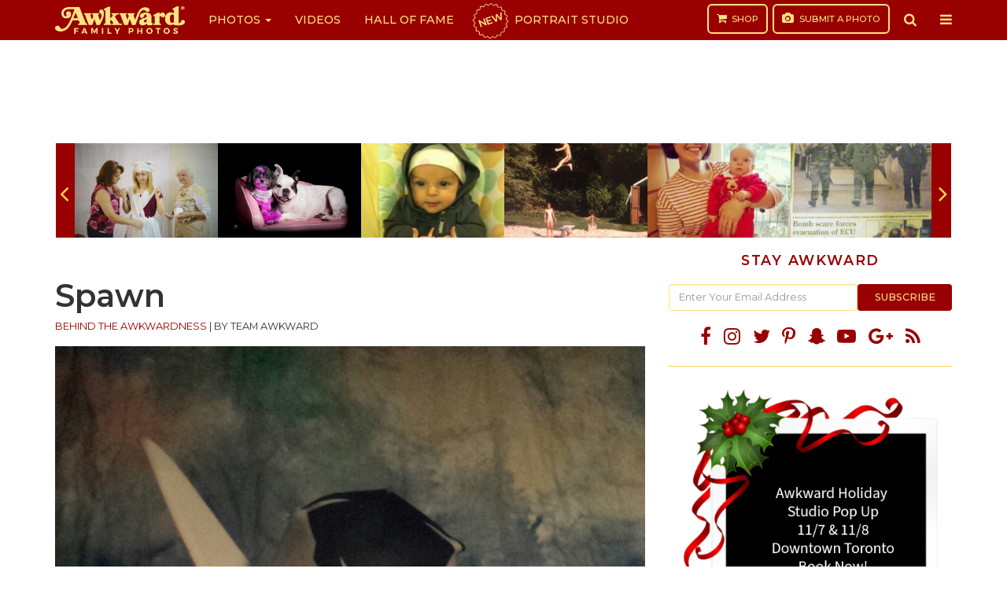

--- FILE ---
content_type: text/html; charset=UTF-8
request_url: https://awkwardfamilyphotos.com/2014/07/20/best-grade-school-picture-ever/
body_size: 19824
content:
<!DOCTYPE html>
<html lang="en-US">
<head>
<meta charset="utf-8">
<meta content="width=device-width,initial-scale=1" name="viewport">
<meta property="fb:app_id" content="1844315945848349">
<meta property="fb:pages" content="122560544447547">
<link rel="apple-touch-icon" sizes="180x180" href="https://awkwardfamilyphotos.com/wp-content/themes/awkward-family-photos/images/apple-touch-icon.png">
<link rel="icon" type="image/png" href="https://awkwardfamilyphotos.com/wp-content/themes/awkward-family-photos/images/favicon-32x32.png" sizes="32x32">
<link rel="icon" type="image/png" href="https://awkwardfamilyphotos.com/wp-content/themes/awkward-family-photos/images/favicon-16x16.png" sizes="16x16">
<link rel="manifest" href="https://awkwardfamilyphotos.com/wp-content/themes/awkward-family-photos/images/manifest.json">
<link rel="mask-icon" href="https://awkwardfamilyphotos.com/wp-content/themes/awkward-family-photos/images/safari-pinned-tab.svg" color="#990000">
<meta name="theme-color" content="#ffffff">
<meta name="facebook-domain-verification" content="oscua6s0m160il5x6necftpps6kmbi" />
<meta name='robots' content='index, follow, max-image-preview:large, max-snippet:-1, max-video-preview:-1' />
	<style>img:is([sizes="auto" i], [sizes^="auto," i]) { contain-intrinsic-size: 3000px 1500px }</style>
	
	<!-- This site is optimized with the Yoast SEO Premium plugin v22.8 (Yoast SEO v26.1.1) - https://yoast.com/wordpress/plugins/seo/ -->
	<title>Spawn</title>
	<meta name="description" content="&quot;My son wanted to wear his Spawn Halloween costume for picture day at school. Of course, we said no. Stubborn child that he was, he hid the costume in his" />
	<link rel="canonical" href="https://awkwardfamilyphotos.com/2014/07/20/best-grade-school-picture-ever/" />
	<meta property="og:locale" content="en_US" />
	<meta property="og:type" content="article" />
	<meta property="og:title" content="Spawn" />
	<meta property="og:description" content="&quot;My son wanted to wear his Spawn Halloween costume for picture day at school. Of course, we said no. Stubborn child that he was, he hid the costume in his" />
	<meta property="og:url" content="https://awkwardfamilyphotos.com/2014/07/20/best-grade-school-picture-ever/" />
	<meta property="og:site_name" content="AwkwardFamilyPhotos.com" />
	<meta property="article:publisher" content="https://www.facebook.com/awkwardfamilyphotos/" />
	<meta property="article:published_time" content="2014-07-21T04:53:14+00:00" />
	<meta property="article:modified_time" content="2014-07-21T04:54:20+00:00" />
	<meta property="og:image" content="https://s3.awkwardfamilyphotos.com/wp-content/uploads/2014/07/22215620/20140714_220914-1.jpg" />
	<meta property="og:image:width" content="1754" />
	<meta property="og:image:height" content="2851" />
	<meta property="og:image:type" content="image/jpeg" />
	<meta name="author" content="Team Awkward" />
	<meta name="twitter:label1" content="Written by" />
	<meta name="twitter:data1" content="Team Awkward" />
	<script type="application/ld+json" class="yoast-schema-graph">{"@context":"https://schema.org","@graph":[{"@type":"Article","@id":"https://awkwardfamilyphotos.com/2014/07/20/best-grade-school-picture-ever/#article","isPartOf":{"@id":"https://awkwardfamilyphotos.com/2014/07/20/best-grade-school-picture-ever/"},"author":[{"@id":"https://awkwardfamilyphotos.com/#/schema/person/a211e7f07f2429b0d01da557d7e51d7f"}],"headline":"Spawn","datePublished":"2014-07-21T04:53:14+00:00","dateModified":"2014-07-21T04:54:20+00:00","mainEntityOfPage":{"@id":"https://awkwardfamilyphotos.com/2014/07/20/best-grade-school-picture-ever/"},"wordCount":83,"commentCount":5,"publisher":{"@id":"https://awkwardfamilyphotos.com/#organization"},"image":{"@id":"https://awkwardfamilyphotos.com/2014/07/20/best-grade-school-picture-ever/#primaryimage"},"thumbnailUrl":"https://s3.awkwardfamilyphotos.com/wp-content/uploads/2014/07/22215620/20140714_220914-1.jpg","articleSection":["Behind The Awkwardness","School Photos"],"inLanguage":"en-US"},{"@type":"WebPage","@id":"https://awkwardfamilyphotos.com/2014/07/20/best-grade-school-picture-ever/","url":"https://awkwardfamilyphotos.com/2014/07/20/best-grade-school-picture-ever/","name":"Spawn","isPartOf":{"@id":"https://awkwardfamilyphotos.com/#website"},"primaryImageOfPage":{"@id":"https://awkwardfamilyphotos.com/2014/07/20/best-grade-school-picture-ever/#primaryimage"},"image":{"@id":"https://awkwardfamilyphotos.com/2014/07/20/best-grade-school-picture-ever/#primaryimage"},"thumbnailUrl":"https://s3.awkwardfamilyphotos.com/wp-content/uploads/2014/07/22215620/20140714_220914-1.jpg","datePublished":"2014-07-21T04:53:14+00:00","dateModified":"2014-07-21T04:54:20+00:00","description":"\"My son wanted to wear his Spawn Halloween costume for picture day at school. Of course, we said no. Stubborn child that he was, he hid the costume in his","breadcrumb":{"@id":"https://awkwardfamilyphotos.com/2014/07/20/best-grade-school-picture-ever/#breadcrumb"},"inLanguage":"en-US","potentialAction":[{"@type":"ReadAction","target":["https://awkwardfamilyphotos.com/2014/07/20/best-grade-school-picture-ever/"]}]},{"@type":"ImageObject","inLanguage":"en-US","@id":"https://awkwardfamilyphotos.com/2014/07/20/best-grade-school-picture-ever/#primaryimage","url":"https://s3.awkwardfamilyphotos.com/wp-content/uploads/2014/07/22215620/20140714_220914-1.jpg","contentUrl":"https://s3.awkwardfamilyphotos.com/wp-content/uploads/2014/07/22215620/20140714_220914-1.jpg","width":1754,"height":2851},{"@type":"BreadcrumbList","@id":"https://awkwardfamilyphotos.com/2014/07/20/best-grade-school-picture-ever/#breadcrumb","itemListElement":[{"@type":"ListItem","position":1,"name":"Home","item":"https://awkwardfamilyphotos.com/"},{"@type":"ListItem","position":2,"name":"Spawn"}]},{"@type":"WebSite","@id":"https://awkwardfamilyphotos.com/#website","url":"https://awkwardfamilyphotos.com/","name":"AwkwardFamilyPhotos.com","description":"Spreading the Awkwardness","publisher":{"@id":"https://awkwardfamilyphotos.com/#organization"},"potentialAction":[{"@type":"SearchAction","target":{"@type":"EntryPoint","urlTemplate":"https://awkwardfamilyphotos.com/?s={search_term_string}"},"query-input":{"@type":"PropertyValueSpecification","valueRequired":true,"valueName":"search_term_string"}}],"inLanguage":"en-US"},{"@type":"Organization","@id":"https://awkwardfamilyphotos.com/#organization","name":"Awkward Family, LLC","url":"https://awkwardfamilyphotos.com/","logo":{"@type":"ImageObject","inLanguage":"en-US","@id":"https://awkwardfamilyphotos.com/#/schema/logo/image/","url":"https://s3.awkwardfamilyphotos.com/wp-content/uploads/2017/05/22134532/afp-logo-square.jpg","contentUrl":"https://s3.awkwardfamilyphotos.com/wp-content/uploads/2017/05/22134532/afp-logo-square.jpg","width":800,"height":800,"caption":"Awkward Family, LLC"},"image":{"@id":"https://awkwardfamilyphotos.com/#/schema/logo/image/"},"sameAs":["https://www.facebook.com/awkwardfamilyphotos/","https://x.com/awkwardfamily"]},{"@type":"Person","@id":"https://awkwardfamilyphotos.com/#/schema/person/a211e7f07f2429b0d01da557d7e51d7f","name":"Team Awkward","image":{"@type":"ImageObject","inLanguage":"en-US","@id":"https://awkwardfamilyphotos.com/#/schema/person/image/c58250c3a2c7a859bc83cdc7a7bc17fc","url":"https://secure.gravatar.com/avatar/4d26b902c7cc66a81e5b82a243e951c3ab72f46ea34e36fc05d8d3e81ed7bbe1?s=96&d=mm&r=g","contentUrl":"https://secure.gravatar.com/avatar/4d26b902c7cc66a81e5b82a243e951c3ab72f46ea34e36fc05d8d3e81ed7bbe1?s=96&d=mm&r=g","caption":"Team Awkward"},"url":"https://awkwardfamilyphotos.com/author/admin/"}]}</script>
	<!-- / Yoast SEO Premium plugin. -->


<script type="text/javascript" id="wpp-js" src="https://awkwardfamilyphotos.com/wp-content/plugins/wordpress-popular-posts/assets/js/wpp.min.js?ver=7.2.0" data-sampling="1" data-sampling-rate="50" data-api-url="https://awkwardfamilyphotos.com/wp-json/wordpress-popular-posts" data-post-id="160292" data-token="c0fea291fc" data-lang="0" data-debug="0"></script>
<link rel='stylesheet' id='wp-block-library-css' href='https://awkwardfamilyphotos.com/wp-includes/css/dist/block-library/style.min.css?ver=6.8.3' type='text/css' media='all' />
<style id='classic-theme-styles-inline-css' type='text/css'>
/*! This file is auto-generated */
.wp-block-button__link{color:#fff;background-color:#32373c;border-radius:9999px;box-shadow:none;text-decoration:none;padding:calc(.667em + 2px) calc(1.333em + 2px);font-size:1.125em}.wp-block-file__button{background:#32373c;color:#fff;text-decoration:none}
</style>
<style id='global-styles-inline-css' type='text/css'>
:root{--wp--preset--aspect-ratio--square: 1;--wp--preset--aspect-ratio--4-3: 4/3;--wp--preset--aspect-ratio--3-4: 3/4;--wp--preset--aspect-ratio--3-2: 3/2;--wp--preset--aspect-ratio--2-3: 2/3;--wp--preset--aspect-ratio--16-9: 16/9;--wp--preset--aspect-ratio--9-16: 9/16;--wp--preset--color--black: #000000;--wp--preset--color--cyan-bluish-gray: #abb8c3;--wp--preset--color--white: #ffffff;--wp--preset--color--pale-pink: #f78da7;--wp--preset--color--vivid-red: #cf2e2e;--wp--preset--color--luminous-vivid-orange: #ff6900;--wp--preset--color--luminous-vivid-amber: #fcb900;--wp--preset--color--light-green-cyan: #7bdcb5;--wp--preset--color--vivid-green-cyan: #00d084;--wp--preset--color--pale-cyan-blue: #8ed1fc;--wp--preset--color--vivid-cyan-blue: #0693e3;--wp--preset--color--vivid-purple: #9b51e0;--wp--preset--gradient--vivid-cyan-blue-to-vivid-purple: linear-gradient(135deg,rgba(6,147,227,1) 0%,rgb(155,81,224) 100%);--wp--preset--gradient--light-green-cyan-to-vivid-green-cyan: linear-gradient(135deg,rgb(122,220,180) 0%,rgb(0,208,130) 100%);--wp--preset--gradient--luminous-vivid-amber-to-luminous-vivid-orange: linear-gradient(135deg,rgba(252,185,0,1) 0%,rgba(255,105,0,1) 100%);--wp--preset--gradient--luminous-vivid-orange-to-vivid-red: linear-gradient(135deg,rgba(255,105,0,1) 0%,rgb(207,46,46) 100%);--wp--preset--gradient--very-light-gray-to-cyan-bluish-gray: linear-gradient(135deg,rgb(238,238,238) 0%,rgb(169,184,195) 100%);--wp--preset--gradient--cool-to-warm-spectrum: linear-gradient(135deg,rgb(74,234,220) 0%,rgb(151,120,209) 20%,rgb(207,42,186) 40%,rgb(238,44,130) 60%,rgb(251,105,98) 80%,rgb(254,248,76) 100%);--wp--preset--gradient--blush-light-purple: linear-gradient(135deg,rgb(255,206,236) 0%,rgb(152,150,240) 100%);--wp--preset--gradient--blush-bordeaux: linear-gradient(135deg,rgb(254,205,165) 0%,rgb(254,45,45) 50%,rgb(107,0,62) 100%);--wp--preset--gradient--luminous-dusk: linear-gradient(135deg,rgb(255,203,112) 0%,rgb(199,81,192) 50%,rgb(65,88,208) 100%);--wp--preset--gradient--pale-ocean: linear-gradient(135deg,rgb(255,245,203) 0%,rgb(182,227,212) 50%,rgb(51,167,181) 100%);--wp--preset--gradient--electric-grass: linear-gradient(135deg,rgb(202,248,128) 0%,rgb(113,206,126) 100%);--wp--preset--gradient--midnight: linear-gradient(135deg,rgb(2,3,129) 0%,rgb(40,116,252) 100%);--wp--preset--font-size--small: 13px;--wp--preset--font-size--medium: 20px;--wp--preset--font-size--large: 36px;--wp--preset--font-size--x-large: 42px;--wp--preset--spacing--20: 0.44rem;--wp--preset--spacing--30: 0.67rem;--wp--preset--spacing--40: 1rem;--wp--preset--spacing--50: 1.5rem;--wp--preset--spacing--60: 2.25rem;--wp--preset--spacing--70: 3.38rem;--wp--preset--spacing--80: 5.06rem;--wp--preset--shadow--natural: 6px 6px 9px rgba(0, 0, 0, 0.2);--wp--preset--shadow--deep: 12px 12px 50px rgba(0, 0, 0, 0.4);--wp--preset--shadow--sharp: 6px 6px 0px rgba(0, 0, 0, 0.2);--wp--preset--shadow--outlined: 6px 6px 0px -3px rgba(255, 255, 255, 1), 6px 6px rgba(0, 0, 0, 1);--wp--preset--shadow--crisp: 6px 6px 0px rgba(0, 0, 0, 1);}:where(.is-layout-flex){gap: 0.5em;}:where(.is-layout-grid){gap: 0.5em;}body .is-layout-flex{display: flex;}.is-layout-flex{flex-wrap: wrap;align-items: center;}.is-layout-flex > :is(*, div){margin: 0;}body .is-layout-grid{display: grid;}.is-layout-grid > :is(*, div){margin: 0;}:where(.wp-block-columns.is-layout-flex){gap: 2em;}:where(.wp-block-columns.is-layout-grid){gap: 2em;}:where(.wp-block-post-template.is-layout-flex){gap: 1.25em;}:where(.wp-block-post-template.is-layout-grid){gap: 1.25em;}.has-black-color{color: var(--wp--preset--color--black) !important;}.has-cyan-bluish-gray-color{color: var(--wp--preset--color--cyan-bluish-gray) !important;}.has-white-color{color: var(--wp--preset--color--white) !important;}.has-pale-pink-color{color: var(--wp--preset--color--pale-pink) !important;}.has-vivid-red-color{color: var(--wp--preset--color--vivid-red) !important;}.has-luminous-vivid-orange-color{color: var(--wp--preset--color--luminous-vivid-orange) !important;}.has-luminous-vivid-amber-color{color: var(--wp--preset--color--luminous-vivid-amber) !important;}.has-light-green-cyan-color{color: var(--wp--preset--color--light-green-cyan) !important;}.has-vivid-green-cyan-color{color: var(--wp--preset--color--vivid-green-cyan) !important;}.has-pale-cyan-blue-color{color: var(--wp--preset--color--pale-cyan-blue) !important;}.has-vivid-cyan-blue-color{color: var(--wp--preset--color--vivid-cyan-blue) !important;}.has-vivid-purple-color{color: var(--wp--preset--color--vivid-purple) !important;}.has-black-background-color{background-color: var(--wp--preset--color--black) !important;}.has-cyan-bluish-gray-background-color{background-color: var(--wp--preset--color--cyan-bluish-gray) !important;}.has-white-background-color{background-color: var(--wp--preset--color--white) !important;}.has-pale-pink-background-color{background-color: var(--wp--preset--color--pale-pink) !important;}.has-vivid-red-background-color{background-color: var(--wp--preset--color--vivid-red) !important;}.has-luminous-vivid-orange-background-color{background-color: var(--wp--preset--color--luminous-vivid-orange) !important;}.has-luminous-vivid-amber-background-color{background-color: var(--wp--preset--color--luminous-vivid-amber) !important;}.has-light-green-cyan-background-color{background-color: var(--wp--preset--color--light-green-cyan) !important;}.has-vivid-green-cyan-background-color{background-color: var(--wp--preset--color--vivid-green-cyan) !important;}.has-pale-cyan-blue-background-color{background-color: var(--wp--preset--color--pale-cyan-blue) !important;}.has-vivid-cyan-blue-background-color{background-color: var(--wp--preset--color--vivid-cyan-blue) !important;}.has-vivid-purple-background-color{background-color: var(--wp--preset--color--vivid-purple) !important;}.has-black-border-color{border-color: var(--wp--preset--color--black) !important;}.has-cyan-bluish-gray-border-color{border-color: var(--wp--preset--color--cyan-bluish-gray) !important;}.has-white-border-color{border-color: var(--wp--preset--color--white) !important;}.has-pale-pink-border-color{border-color: var(--wp--preset--color--pale-pink) !important;}.has-vivid-red-border-color{border-color: var(--wp--preset--color--vivid-red) !important;}.has-luminous-vivid-orange-border-color{border-color: var(--wp--preset--color--luminous-vivid-orange) !important;}.has-luminous-vivid-amber-border-color{border-color: var(--wp--preset--color--luminous-vivid-amber) !important;}.has-light-green-cyan-border-color{border-color: var(--wp--preset--color--light-green-cyan) !important;}.has-vivid-green-cyan-border-color{border-color: var(--wp--preset--color--vivid-green-cyan) !important;}.has-pale-cyan-blue-border-color{border-color: var(--wp--preset--color--pale-cyan-blue) !important;}.has-vivid-cyan-blue-border-color{border-color: var(--wp--preset--color--vivid-cyan-blue) !important;}.has-vivid-purple-border-color{border-color: var(--wp--preset--color--vivid-purple) !important;}.has-vivid-cyan-blue-to-vivid-purple-gradient-background{background: var(--wp--preset--gradient--vivid-cyan-blue-to-vivid-purple) !important;}.has-light-green-cyan-to-vivid-green-cyan-gradient-background{background: var(--wp--preset--gradient--light-green-cyan-to-vivid-green-cyan) !important;}.has-luminous-vivid-amber-to-luminous-vivid-orange-gradient-background{background: var(--wp--preset--gradient--luminous-vivid-amber-to-luminous-vivid-orange) !important;}.has-luminous-vivid-orange-to-vivid-red-gradient-background{background: var(--wp--preset--gradient--luminous-vivid-orange-to-vivid-red) !important;}.has-very-light-gray-to-cyan-bluish-gray-gradient-background{background: var(--wp--preset--gradient--very-light-gray-to-cyan-bluish-gray) !important;}.has-cool-to-warm-spectrum-gradient-background{background: var(--wp--preset--gradient--cool-to-warm-spectrum) !important;}.has-blush-light-purple-gradient-background{background: var(--wp--preset--gradient--blush-light-purple) !important;}.has-blush-bordeaux-gradient-background{background: var(--wp--preset--gradient--blush-bordeaux) !important;}.has-luminous-dusk-gradient-background{background: var(--wp--preset--gradient--luminous-dusk) !important;}.has-pale-ocean-gradient-background{background: var(--wp--preset--gradient--pale-ocean) !important;}.has-electric-grass-gradient-background{background: var(--wp--preset--gradient--electric-grass) !important;}.has-midnight-gradient-background{background: var(--wp--preset--gradient--midnight) !important;}.has-small-font-size{font-size: var(--wp--preset--font-size--small) !important;}.has-medium-font-size{font-size: var(--wp--preset--font-size--medium) !important;}.has-large-font-size{font-size: var(--wp--preset--font-size--large) !important;}.has-x-large-font-size{font-size: var(--wp--preset--font-size--x-large) !important;}
:where(.wp-block-post-template.is-layout-flex){gap: 1.25em;}:where(.wp-block-post-template.is-layout-grid){gap: 1.25em;}
:where(.wp-block-columns.is-layout-flex){gap: 2em;}:where(.wp-block-columns.is-layout-grid){gap: 2em;}
:root :where(.wp-block-pullquote){font-size: 1.5em;line-height: 1.6;}
</style>
<link rel='stylesheet' id='style-main-css' href='https://awkwardfamilyphotos.com/wp-content/themes/awkward-family-photos/css/style.min.css?ver=1.5.18.60' type='text/css' media='all' />
<script type="text/javascript" src="https://awkwardfamilyphotos.com/wp-content/themes/awkward-family-photos/js/jquery.min.js?ver=3.2.1" id="jquery-js"></script>
<link rel="https://api.w.org/" href="https://awkwardfamilyphotos.com/wp-json/" /><link rel="alternate" title="JSON" type="application/json" href="https://awkwardfamilyphotos.com/wp-json/wp/v2/posts/160292" /><link rel="EditURI" type="application/rsd+xml" title="RSD" href="https://awkwardfamilyphotos.com/xmlrpc.php?rsd" />
<link rel='shortlink' href='https://awkwardfamilyphotos.com/?p=160292' />
<link rel="alternate" title="oEmbed (JSON)" type="application/json+oembed" href="https://awkwardfamilyphotos.com/wp-json/oembed/1.0/embed?url=https%3A%2F%2Fawkwardfamilyphotos.com%2F2014%2F07%2F20%2Fbest-grade-school-picture-ever%2F" />
<link rel="alternate" title="oEmbed (XML)" type="text/xml+oembed" href="https://awkwardfamilyphotos.com/wp-json/oembed/1.0/embed?url=https%3A%2F%2Fawkwardfamilyphotos.com%2F2014%2F07%2F20%2Fbest-grade-school-picture-ever%2F&#038;format=xml" />
	<style>
		.lazyload, .lazyautosizes, .lazybuffered {
			opacity: 0;
		}
		.lazyloaded {
			opacity: 1;
			transition: opacity 0.175s ease-in-out;
		}

		iframe.lazyloading {
			opacity: 1;
			transition: opacity 0.375s ease-in-out;
			background: #f2f2f2 no-repeat center;
		}
		iframe.lazyloaded {
			opacity: 1;
		}
	</style>
	            <style id="wpp-loading-animation-styles">@-webkit-keyframes bgslide{from{background-position-x:0}to{background-position-x:-200%}}@keyframes bgslide{from{background-position-x:0}to{background-position-x:-200%}}.wpp-widget-block-placeholder,.wpp-shortcode-placeholder{margin:0 auto;width:60px;height:3px;background:#dd3737;background:linear-gradient(90deg,#dd3737 0%,#571313 10%,#dd3737 100%);background-size:200% auto;border-radius:3px;-webkit-animation:bgslide 1s infinite linear;animation:bgslide 1s infinite linear}</style>
            <script type="text/javascript">
(function() {
    var windowWidth = (window.innerWidth > screen.width ? screen.width : window.innerWidth);
    window.Theme = window.Theme || {};
    Theme.Settings = {
        isMobile: windowWidth <= 739,
        isDesktop: windowWidth >= 740
    };
}());
</script>

<style>
.navbar .burst {
	position: relative;
	display: inline-block;
	font-size: 13px;
	font-weight: 700;
	margin-right: 10px;
	transform: rotate(-20deg);
}

.navbar .portrait-studio a:before {
    content: '';
    background-image: url(https://s3.awkwardfamilyphotos.com/wp-content/uploads/2024/05/07074039/red-burst-sq.png);
    background-repeat: no-repeat;
    background-size: contain;
    width: 53px;
    height: 53px;
    display: block;
    position: absolute;
    top: 0;
    left: 5px;
    z-index: 0;
}
</style>

<!-- Prebid Config Section START -->
<script async='async' src='//securepubads.g.doubleclick.net/tag/js/gpt.js'></script>
<script src="https://awkwardfamilyphotos.com/wp-content/themes/awkward-family-photos/js/prebid4.39.0.js"></script>
<script>
    var PREBID_TIMEOUT = 1000;
    var FAILSAFE_TIMEOUT = 3000;

    if (Theme.Settings.isMobile) {
        var adUnits = [{
            code: 'div-gpt-ad-1492489839057-4', // New_Mobile_ROS_300x250_Bot
            mediaTypes: {
                banner: {
                    sizes: [[300, 250]],
                }
            },
            bids: [{
                bidder: 'appnexus',
                params: {
                    placementId: '11948453'
                }
            }, {
                bidder: 'ix',
                params: {
                    id: '06',
                    siteId: '206810',
                    size: [300, 250]
                }
            }, {
                bidder: 'adyoulike',
                params: {
                    placement: '4bc0a2b27f0f9e1f882f596dbdead714'
                }
            }, {
                bidder: 'aol',
                params: {
                    placement: '4594631',
                    network: '11126.1'
                }
            }, {
                bidder: 'gourmetads',
                params: {
                    placementId: '13931908'
                }
            }, {
                bidder: 'sonobi',
                params: {
                    ad_unit: '/1059151/New_Mobile_ROS_300x250_Bot'
                }
            }, {
                bidder: 'audienceNetwork',
                params: {
                    placementId: '174268196814001_174268476813973'
                }
            }, {
                bidder: 'sharethrough',
                params: {
                    pkey: 'hZPTZmW3OANzcdN48DOXvuBW'
                }
            }]
        }, {
            code: 'div-gpt-ad-1643565611785-0', // /21679494035,1059151/AFP_300x250_Mobile
            mediaTypes: {
                banner: {
                    sizes: [[320, 50]],
                }
            },
            bids: [{
                bidder: 'appnexus',
                params: {
                    placementId: '11948454'
                }
            }, {
                bidder: 'ix',
                params: {
                    id: '08',
                    siteId: '206812',
                    size: [300, 50]
                }
            }, {
                bidder: 'adyoulike',
                params: {
                    placement: '4d3cfb627598e02ec66897821048941a'
                }
            }, {
                bidder: 'aol',
                params: {
                    placement: '4594633',
                    network: '11126.1'
                }
            }, {
                bidder: 'gourmetads',
                params: {
                    placementId: '13931910'
                }
            }, {
                bidder: 'sonobi',
                params: {
                    ad_unit: '/21679494035,1059151/AFP_320x50_Mobile_top'
                }
            }]
        }, {
            code: 'div-gpt-ad-1492489839057-5', // New_Mobile_ROS_300x250_Mid
            mediaTypes: {
                banner: {
                    sizes: [300, 250],
                }
            },
            bids: [{
                bidder: 'appnexus',
                params: {
                    placementId: '11948452'
                }
            }, {
                bidder: 'ix',
                params: {
                    id: '07',
                    siteId: '206811',
                    size: [300, 250]
                }
            }, {
                bidder: 'adyoulike',
                params: {
                    placement: 'e08313ad4f77b788aba2bbb0d2a0ae0d'
                }
            }, {
                bidder: 'gourmetads',
                params: {
                    placementId: '13931907'
                }
            }, {
                bidder: 'sonobi',
                params: {
                    ad_unit: '/1059151/New_Mobile_ROS_300x250_Mid'
                }
            }, {
                bidder: 'audienceNetwork',
                params: {
                    placementId: '174268196814001_174268476813973'
                }
            }, {
                bidder: 'sharethrough',
                params: {
                    pkey: 'In8P330eMz79TmzsQaAIg9px'
                }
            }]
        }];
    } else {
        var adUnits = [{
            code: 'div-gpt-ad-1643062512299-0', // /21679494035,1059151/AFP_Top_728x90
            mediaTypes: {
                banner: {
                    sizes: [[728, 90]],
                }
            },
            bids: [{
                bidder: 'appnexus',
                params: {
                    placementId: '11948449'
                }
            }, {
                bidder: 'ix',
                params: {
                    id: '03',
                    siteId: '206807',
                    size: [728, 90]
                }
            }, {
                bidder: 'adyoulike',
                params: {
                    placement: 'c8b57127d3dcaf7f2f73a8627a7fb809'
                }
            }, {
                bidder: 'aol',
                params: {
                    placement: '4594628',
                    network: '11126.1'
                }
            }, {
                bidder: 'gourmetads',
                params: {
                    placementId: '13931883'
                }
            }, {
                bidder: 'sonobi',
                params: {
                    ad_unit: '/21679494035,1059151/AFP_Top_728x90'
                }
            }, {
                bidder: 'sharethrough',
                params: {
                    pkey: 'KbqMFVvRz6BlgLN91668VzFI'
                }
            }]
        }, {
            code: 'div-gpt-ad-1492489839057-0', // New_Desktop_ROS_300x250_ATF
            mediaTypes: {
                banner: {
                    sizes: [[300, 250]],
                }
            },
            bids: [{
                bidder: 'appnexus',
                params: {
                    placementId: '11948447'
                }
            }, {
                bidder: 'ix',
                params: {
                    id: '01',
                    siteId: '206805',
                    size: [300, 250]
                }
            }, {
                bidder: 'adyoulike',
                params: {
                    placement: '2fdfc9eedafe19b35e3e7fe26fd316e0'
                }
            }, {
                bidder: 'aol',
                params: {
                    placement: '4594629',
                    network: '11126.1'
                }
            }, {
                bidder: 'gourmetads',
                params: {
                    placementId: '13931181'
                }
            }, {
                bidder: 'sonobi',
                params: {
                    ad_unit: '/1059151/New_Desktop_ROS_300x250_ATF'
                }
            }, {
                bidder: 'sharethrough',
                params: {
                    pkey: 'yNWRvufS1AkoLRrW7NhmKQLv'
                }
            }]
        }, {
            code: 'div-gpt-ad-1492489839057-1', // New_Desktop_ROS_300x250_BTF
            mediaTypes: {
                banner: {
                    sizes: [[300, 250], [300, 600], [160, 600]],
                }
            },
            bids: [{
                bidder: 'appnexus',
                params: {
                    placementId: '11948448'
                }
            }, {
                bidder: 'ix',
                params: {
                    id: '02',
                    siteId: '206806',
                    size: [300, 250]
                }
            }, {
                bidder: 'adyoulike',
                params: {
                    placement: 'cb49faf22c7668a7bf997c7254f4d0d3'
                }
            }, {
                bidder: 'aol',
                params: {
                    placement: '4594627',
                    network: '11126.1'
                }
            }, {
                bidder: 'gourmetads',
                params: {
                    placementId: '13931184'
                }
            }, {
                bidder: 'sonobi',
                params: {
                    ad_unit: '/1059151/New_Desktop_ROS_300x250_BTF'
                }
            }, {
                bidder: 'sharethrough',
                params: {
                    pkey: 'mMYTj70nFrNIRl2Jb59kJoG3'
                }
            }]
        }, {
            code: 'div-gpt-ad-1496442788285-0', // New_Desktop_ROS_728x90_Mid
            mediaTypes: {
                banner: {
                    sizes: [[728, 90]],
                }
            },
            bids: [{
                bidder: 'appnexus',
                params: {
                    placementId: '11948479'
                }
            }, {
                bidder: 'ix',
                params: {
                    id: '05',
                    siteId: '206809',
                    size: [728, 90]
                }
            }, {
                bidder: 'adyoulike',
                params: {
                    placement: '8210e15ac6012a60908d132a83ae0872'
                }
            }, {
                bidder: 'aol',
                params: {
                    placement: '4594626',
                    network: '11126.1'
                }
            }, {
                bidder: 'gourmetads',
                params: {
                    placementId: '13931906'
                }
            }, {
                bidder: 'sonobi',
                params: {
                    ad_unit: '/1059151/New_Desktop_ROS_728x90_Mid'
                }
            }]
        }, {
            code: 'div-gpt-ad-1492489839057-3', // New_Desktop_ROS_728x90_BTF
            mediaTypes: {
                banner: {
                    sizes: [[728, 90]],
                }
            },
            bids: [{
                bidder: 'appnexus',
                params: {
                    placementId: '11948450'
                }
            }, {
                bidder: 'ix',
                params: {
                    id: '04',
                    siteId: '206808',
                    size: [728, 90]
                }
            }, {
                bidder: 'adyoulike',
                params: {
                    placement: '9cae3491fa2efca6a815813948763b67'
                }
            }, {
                bidder: 'gourmetads',
                params: {
                    placementId: '13931884'
                }
            }, {
                bidder: 'sonobi',
                params: {
                    ad_unit: '/1059151/New_Desktop_ROS_728x90_BTF'
                }
            }]
        }];
    }

    // ======== DO NOT EDIT BELOW THIS LINE =========== //
    var googletag = googletag || {};
    googletag.cmd = googletag.cmd || [];
    googletag.cmd.push(function() {
        googletag.pubads().disableInitialLoad();
    });

    var pbjs = pbjs || {};
    pbjs.que = pbjs.que || [];

    pbjs.que.push(function() {
        pbjs.addAdUnits(adUnits);
        pbjs.setConfig({
            priceGranularity: "high",
            useBidCache: true,
        });
        pbjs.requestBids({
            bidsBackHandler: initAdserver,
            timeout: PREBID_TIMEOUT
        });
    });

    function initAdserver() {
        if (pbjs.initAdserverSet) return;
        pbjs.initAdserverSet = true;
        googletag.cmd.push(function() {
            pbjs.que.push(function() {
                pbjs.setTargetingForGPTAsync();
                googletag.pubads().refresh();
            });
        });
    }
    // in case PBJS doesn't load
    setTimeout(function() {
        initAdserver();
    }, FAILSAFE_TIMEOUT);
</script>
<script>
    var googletag = googletag || {};
    googletag.cmd = googletag.cmd || [];
</script>

<script>
var gptAdSlots = [];

googletag.cmd.push(function() {
    if (Theme.Settings.isMobile) {
        gptAdSlots[0] = googletag.defineSlot('/21679494035,1059151/AFP_320x50_Mobile_top', [320, 50], 'div-gpt-ad-1643565611785-0').addService(googletag.pubads());
        gptAdSlots[6] = googletag.defineSlot('/21679494035,1059151/AFP_300x250_Mobile', [300, 250], 'div-gpt-ad-1643062343558-0').addService(googletag.pubads());
        gptAdSlots[7] = googletag.defineSlot('/21679494035,1059151/New_Mobile_ROS_300x250_Bot', [300, 250], 'div-gpt-ad-1492489839057-4').addService(googletag.pubads());
        googletag.defineSlot('/21679494035,1059151/AFP_Anchor_ad', [[320, 50], [320, 100]], 'div-gpt-ad-1649365962286-0').addService(googletag.pubads());
    }
    if (Theme.Settings.isDesktop) {
        gptAdSlots[1] = googletag.defineSlot('/21679494035,1059151/AFP_Top_728x90', [[728, 90]], 'div-gpt-ad-1643062512299-0').addService(googletag.pubads());
        gptAdSlots[2] = googletag.defineSlot('/21679494035,1059151/AFP_300x250_Top_sidebar', [300, 250], 'div-gpt-ad-1643062453143-0').addService(googletag.pubads());
        gptAdSlots[3] = googletag.defineSlot('/21679494035,1059151/AFP_300x250//600_Bot_sidebar', [[300, 250], [300, 600]], 'div-gpt-ad-1643062643365-0').addService(googletag.pubads());
            }
    googletag.defineSlot('/21679494035,1059151/AFP_1x1_MM', [1, 1], 'div-gpt-ad-1643062224955-0').addService(googletag.pubads());
    googletag.pubads().set('page_url', 'https://awkwardfamilyphotos.com/2014/07/20/best-grade-school-picture-ever');
    googletag.enableServices();
});
</script>

<!-- Global site tag (gtag.js) - Google Analytics -->
<script async src="https://www.googletagmanager.com/gtag/js?id=UA-8724521-1"></script>
<script>
window.dataLayer = window.dataLayer || [];
function gtag(){dataLayer.push(arguments);}
gtag('js', new Date());

gtag('config', 'UA-8724521-1');
</script>

<script async type="text/javascript" src="//platform-api.sharethis.com/js/sharethis.js#property=5873da7165e38500120bcfba&product=inline-share-buttons"></script>

<script>(function(){/*

 Copyright The Closure Library Authors.
 SPDX-License-Identifier: Apache-2.0
*/
'use strict';var g=function(a){var b=0;return function(){return b<a.length?{done:!1,value:a[b++]}:{done:!0}}},l=this||self,m=/^[\w+/_-]+[=]{0,2}$/,p=null,q=function(){},r=function(a){var b=typeof a;if("object"==b)if(a){if(a instanceof Array)return"array";if(a instanceof Object)return b;var c=Object.prototype.toString.call(a);if("[object Window]"==c)return"object";if("[object Array]"==c||"number"==typeof a.length&&"undefined"!=typeof a.splice&&"undefined"!=typeof a.propertyIsEnumerable&&!a.propertyIsEnumerable("splice"))return"array";
if("[object Function]"==c||"undefined"!=typeof a.call&&"undefined"!=typeof a.propertyIsEnumerable&&!a.propertyIsEnumerable("call"))return"function"}else return"null";else if("function"==b&&"undefined"==typeof a.call)return"object";return b},u=function(a,b){function c(){}c.prototype=b.prototype;a.prototype=new c;a.prototype.constructor=a};var v=function(a,b){Object.defineProperty(l,a,{configurable:!1,get:function(){return b},set:q})};var y=function(a,b){this.b=a===w&&b||"";this.a=x},x={},w={};var aa=function(a,b){a.src=b instanceof y&&b.constructor===y&&b.a===x?b.b:"type_error:TrustedResourceUrl";if(null===p)b:{b=l.document;if((b=b.querySelector&&b.querySelector("script[nonce]"))&&(b=b.nonce||b.getAttribute("nonce"))&&m.test(b)){p=b;break b}p=""}b=p;b&&a.setAttribute("nonce",b)};var z=function(){return Math.floor(2147483648*Math.random()).toString(36)+Math.abs(Math.floor(2147483648*Math.random())^+new Date).toString(36)};var A=function(a,b){b=String(b);"application/xhtml+xml"===a.contentType&&(b=b.toLowerCase());return a.createElement(b)},B=function(a){this.a=a||l.document||document};B.prototype.appendChild=function(a,b){a.appendChild(b)};var C=function(a,b,c,d,e,f){try{var k=a.a,h=A(a.a,"SCRIPT");h.async=!0;aa(h,b);k.head.appendChild(h);h.addEventListener("load",function(){e();d&&k.head.removeChild(h)});h.addEventListener("error",function(){0<c?C(a,b,c-1,d,e,f):(d&&k.head.removeChild(h),f())})}catch(n){f()}};var ba=l.atob("aHR0cHM6Ly93d3cuZ3N0YXRpYy5jb20vaW1hZ2VzL2ljb25zL21hdGVyaWFsL3N5c3RlbS8xeC93YXJuaW5nX2FtYmVyXzI0ZHAucG5n"),ca=l.atob("WW91IGFyZSBzZWVpbmcgdGhpcyBtZXNzYWdlIGJlY2F1c2UgYWQgb3Igc2NyaXB0IGJsb2NraW5nIHNvZnR3YXJlIGlzIGludGVyZmVyaW5nIHdpdGggdGhpcyBwYWdlLg=="),da=l.atob("RGlzYWJsZSBhbnkgYWQgb3Igc2NyaXB0IGJsb2NraW5nIHNvZnR3YXJlLCB0aGVuIHJlbG9hZCB0aGlzIHBhZ2Uu"),ea=function(a,b,c){this.b=a;this.f=new B(this.b);this.a=null;this.c=[];this.g=!1;this.i=b;this.h=c},F=function(a){if(a.b.body&&!a.g){var b=
function(){D(a);l.setTimeout(function(){return E(a,3)},50)};C(a.f,a.i,2,!0,function(){l[a.h]||b()},b);a.g=!0}},D=function(a){for(var b=G(1,5),c=0;c<b;c++){var d=H(a);a.b.body.appendChild(d);a.c.push(d)}b=H(a);b.style.bottom="0";b.style.left="0";b.style.position="fixed";b.style.width=G(100,110).toString()+"%";b.style.zIndex=G(2147483544,2147483644).toString();b.style["background-color"]=I(249,259,242,252,219,229);b.style["box-shadow"]="0 0 12px #888";b.style.color=I(0,10,0,10,0,10);b.style.display=
"flex";b.style["justify-content"]="center";b.style["font-family"]="Roboto, Arial";c=H(a);c.style.width=G(80,85).toString()+"%";c.style.maxWidth=G(750,775).toString()+"px";c.style.margin="24px";c.style.display="flex";c.style["align-items"]="flex-start";c.style["justify-content"]="center";d=A(a.f.a,"IMG");d.className=z();d.src=ba;d.style.height="24px";d.style.width="24px";d.style["padding-right"]="16px";var e=H(a),f=H(a);f.style["font-weight"]="bold";f.textContent=ca;var k=H(a);k.textContent=da;J(a,
e,f);J(a,e,k);J(a,c,d);J(a,c,e);J(a,b,c);a.a=b;a.b.body.appendChild(a.a);b=G(1,5);for(c=0;c<b;c++)d=H(a),a.b.body.appendChild(d),a.c.push(d)},J=function(a,b,c){for(var d=G(1,5),e=0;e<d;e++){var f=H(a);b.appendChild(f)}b.appendChild(c);c=G(1,5);for(d=0;d<c;d++)e=H(a),b.appendChild(e)},G=function(a,b){return Math.floor(a+Math.random()*(b-a))},I=function(a,b,c,d,e,f){return"rgb("+G(Math.max(a,0),Math.min(b,255)).toString()+","+G(Math.max(c,0),Math.min(d,255)).toString()+","+G(Math.max(e,0),Math.min(f,
255)).toString()+")"},H=function(a){a=A(a.f.a,"DIV");a.className=z();return a},E=function(a,b){0>=b||null!=a.a&&0!=a.a.offsetHeight&&0!=a.a.offsetWidth||(fa(a),D(a),l.setTimeout(function(){return E(a,b-1)},50))},fa=function(a){var b=a.c;var c="undefined"!=typeof Symbol&&Symbol.iterator&&b[Symbol.iterator];b=c?c.call(b):{next:g(b)};for(c=b.next();!c.done;c=b.next())(c=c.value)&&c.parentNode&&c.parentNode.removeChild(c);a.c=[];(b=a.a)&&b.parentNode&&b.parentNode.removeChild(b);a.a=null};var ia=function(a,b,c,d,e){var f=ha(c),k=function(n){n.appendChild(f);l.setTimeout(function(){f?(0!==f.offsetHeight&&0!==f.offsetWidth?b():a(),f.parentNode&&f.parentNode.removeChild(f)):a()},d)},h=function(n){document.body?k(document.body):0<n?l.setTimeout(function(){h(n-1)},e):b()};h(3)},ha=function(a){var b=document.createElement("div");b.className=a;b.style.width="1px";b.style.height="1px";b.style.position="absolute";b.style.left="-10000px";b.style.top="-10000px";b.style.zIndex="-10000";return b};var K={},L=null;var M=function(){},N="function"==typeof Uint8Array,O=function(a,b){a.b=null;b||(b=[]);a.j=void 0;a.f=-1;a.a=b;a:{if(b=a.a.length){--b;var c=a.a[b];if(!(null===c||"object"!=typeof c||Array.isArray(c)||N&&c instanceof Uint8Array)){a.g=b-a.f;a.c=c;break a}}a.g=Number.MAX_VALUE}a.i={}},P=[],Q=function(a,b){if(b<a.g){b+=a.f;var c=a.a[b];return c===P?a.a[b]=[]:c}if(a.c)return c=a.c[b],c===P?a.c[b]=[]:c},R=function(a,b,c){a.b||(a.b={});if(!a.b[c]){var d=Q(a,c);d&&(a.b[c]=new b(d))}return a.b[c]};
M.prototype.h=N?function(){var a=Uint8Array.prototype.toJSON;Uint8Array.prototype.toJSON=function(){var b;void 0===b&&(b=0);if(!L){L={};for(var c="ABCDEFGHIJKLMNOPQRSTUVWXYZabcdefghijklmnopqrstuvwxyz0123456789".split(""),d=["+/=","+/","-_=","-_.","-_"],e=0;5>e;e++){var f=c.concat(d[e].split(""));K[e]=f;for(var k=0;k<f.length;k++){var h=f[k];void 0===L[h]&&(L[h]=k)}}}b=K[b];c=[];for(d=0;d<this.length;d+=3){var n=this[d],t=(e=d+1<this.length)?this[d+1]:0;h=(f=d+2<this.length)?this[d+2]:0;k=n>>2;n=(n&
3)<<4|t>>4;t=(t&15)<<2|h>>6;h&=63;f||(h=64,e||(t=64));c.push(b[k],b[n],b[t]||"",b[h]||"")}return c.join("")};try{return JSON.stringify(this.a&&this.a,S)}finally{Uint8Array.prototype.toJSON=a}}:function(){return JSON.stringify(this.a&&this.a,S)};var S=function(a,b){return"number"!==typeof b||!isNaN(b)&&Infinity!==b&&-Infinity!==b?b:String(b)};M.prototype.toString=function(){return this.a.toString()};var T=function(a){O(this,a)};u(T,M);var U=function(a){O(this,a)};u(U,M);var ja=function(a,b){this.c=new B(a);var c=R(b,T,5);c=new y(w,Q(c,4)||"");this.b=new ea(a,c,Q(b,4));this.a=b},ka=function(a,b,c,d){b=new T(b?JSON.parse(b):null);b=new y(w,Q(b,4)||"");C(a.c,b,3,!1,c,function(){ia(function(){F(a.b);d(!1)},function(){d(!0)},Q(a.a,2),Q(a.a,3),Q(a.a,1))})};var la=function(a,b){V(a,"internal_api_load_with_sb",function(c,d,e){ka(b,c,d,e)});V(a,"internal_api_sb",function(){F(b.b)})},V=function(a,b,c){a=l.btoa(a+b);v(a,c)},W=function(a,b,c){for(var d=[],e=2;e<arguments.length;++e)d[e-2]=arguments[e];e=l.btoa(a+b);e=l[e];if("function"==r(e))e.apply(null,d);else throw Error("API not exported.");};var X=function(a){O(this,a)};u(X,M);var Y=function(a){this.h=window;this.a=a;this.b=Q(this.a,1);this.f=R(this.a,T,2);this.g=R(this.a,U,3);this.c=!1};Y.prototype.start=function(){ma();var a=new ja(this.h.document,this.g);la(this.b,a);na(this)};
var ma=function(){var a=function(){if(!l.frames.googlefcPresent)if(document.body){var b=document.createElement("iframe");b.style.display="none";b.style.width="0px";b.style.height="0px";b.style.border="none";b.style.zIndex="-1000";b.style.left="-1000px";b.style.top="-1000px";b.name="googlefcPresent";document.body.appendChild(b)}else l.setTimeout(a,5)};a()},na=function(a){var b=Date.now();W(a.b,"internal_api_load_with_sb",a.f.h(),function(){var c;var d=a.b,e=l[l.btoa(d+"loader_js")];if(e){e=l.atob(e);
e=parseInt(e,10);d=l.btoa(d+"loader_js").split(".");var f=l;d[0]in f||"undefined"==typeof f.execScript||f.execScript("var "+d[0]);for(;d.length&&(c=d.shift());)d.length?f[c]&&f[c]!==Object.prototype[c]?f=f[c]:f=f[c]={}:f[c]=null;c=Math.abs(b-e);c=1728E5>c?0:c}else c=-1;0!=c&&(W(a.b,"internal_api_sb"),Z(a,Q(a.a,6)))},function(c){Z(a,c?Q(a.a,4):Q(a.a,5))})},Z=function(a,b){a.c||(a.c=!0,a=new l.XMLHttpRequest,a.open("GET",b,!0),a.send())};(function(a,b){l[a]=function(c){for(var d=[],e=0;e<arguments.length;++e)d[e-0]=arguments[e];l[a]=q;b.apply(null,d)}})("__d3lUW8vwsKlB__",function(a){"function"==typeof window.atob&&(a=window.atob(a),a=new X(a?JSON.parse(a):null),(new Y(a)).start())});}).call(this);

window.__d3lUW8vwsKlB__("[base64]");</script></head>
<body class="wp-singular post-template-default single single-post postid-160292 single-format-standard wp-theme-awkward-family-photos navbar-fixed desktop chrome">
    <style>
        .post .share-meta .sharethis-inline-share-buttons .st-total {
            display: none !important;
        }
    </style>
<noscript><img height="1" width="1" alt="" style="display:none" src="https://www.facebook.com/tr?id=899729813419758&amp;ev=PixelInitialized" /></noscript>

<div id="fb-root"></div>
<script>(function(d, s, id) {
  var js, fjs = d.getElementsByTagName(s)[0];
  if (d.getElementById(id)) return;
  js = d.createElement(s); js.id = id;
  js.src = 'https://connect.facebook.net/en_US/sdk.js#xfbml=1&version=v2.10&appId=1844315945848349';
  fjs.parentNode.insertBefore(js, fjs);
}(document, 'script', 'facebook-jssdk'));</script>

<a class="screen-reader-text" href="#content">Skip to content</a>

<header>
    <nav class="navbar navbar-default navbar-main navbar-fixed-top">
    <div class="container">
        <div class="navbar-header">
            <button type="button" class="navbar-toggle collapsed" data-toggle="collapse" data-target="#navbar-mobile" aria-expanded="false">
                <span class="sr-only">Toggle navigation</span>
                <span class="icon-bar"></span>
                <span class="icon-bar"></span>
                <span class="icon-bar"></span>
            </button>
            <a class="navbar-brand-logo" href="https://awkwardfamilyphotos.com"></a>
            <div class="mobile-submit">
                <a href="/submit/" class="nav-button"><i class="fa fa-camera" aria-hidden="true"></i> Submit</a>
            </div>
        </div>

        <div class="collapse navbar-collapse" id="navbar-collapse">
            <div class="menu-header-menu-container"><ul id="menu-header-menu" class="nav navbar-nav"><li id="menu-item-275815" class="menu-item menu-item-type-taxonomy menu-item-object-category current-post-ancestor menu-item-has-children menu-item-275815 dropdown"><a href="https://awkwardfamilyphotos.com/category/photos/">Photos <span class="caret"></span></a><a href="#" class="mobile-toggle dropdown-toggle" data-toggle="dropdown"><i class="fa fa-caret-down" aria-hidden="true"></i></a>
<ul role="menu" class=" dropdown-menu">
	<li id="menu-item-275816" class="menu-item menu-item-type-taxonomy menu-item-object-category menu-item-275816"><a href="https://awkwardfamilyphotos.com/category/photos/the-kids/">Kids</a></li>
	<li id="menu-item-275817" class="menu-item menu-item-type-taxonomy menu-item-object-category menu-item-275817"><a href="https://awkwardfamilyphotos.com/category/photos/siblings/">Siblings</a></li>
	<li id="menu-item-275818" class="menu-item menu-item-type-taxonomy menu-item-object-category menu-item-275818"><a href="https://awkwardfamilyphotos.com/category/photos/the-family-portrait/">Family Portrait</a></li>
	<li id="menu-item-275819" class="menu-item menu-item-type-taxonomy menu-item-object-category menu-item-275819"><a href="https://awkwardfamilyphotos.com/category/photos/dad-photos/">Dad</a></li>
	<li id="menu-item-275820" class="menu-item menu-item-type-taxonomy menu-item-object-category menu-item-275820"><a href="https://awkwardfamilyphotos.com/category/photos/pets-2/">Pets</a></li>
	<li id="menu-item-275821" class="menu-item menu-item-type-taxonomy menu-item-object-category menu-item-275821"><a href="https://awkwardfamilyphotos.com/category/photos/babies-photos/">Babies</a></li>
	<li id="menu-item-275822" class="menu-item menu-item-type-taxonomy menu-item-object-category menu-item-275822"><a href="https://awkwardfamilyphotos.com/category/photos/mom-photos/">Mom</a></li>
	<li id="menu-item-275823" class="menu-item menu-item-type-taxonomy menu-item-object-category menu-item-275823"><a href="https://awkwardfamilyphotos.com/category/photos/christmas-2/">Christmas</a></li>
	<li id="menu-item-275824" class="menu-item menu-item-type-taxonomy menu-item-object-category menu-item-275824"><a href="https://awkwardfamilyphotos.com/category/photos/wedding-photos/">Wedding</a></li>
</ul>
</li>
<li id="menu-item-275825" class="menu-item menu-item-type-taxonomy menu-item-object-category menu-item-275825"><a href="https://awkwardfamilyphotos.com/category/articles/videos/">Videos</a></li>
<li id="menu-item-275827" class="menu-item menu-item-type-taxonomy menu-item-object-category menu-item-275827"><a href="https://awkwardfamilyphotos.com/category/photos/awkward-hall-of-fame/">Hall Of Fame</a></li>
<li id="menu-item-275828" class="portrait-studio menu-item menu-item-type-custom menu-item-object-custom menu-item-275828"><a href="https://www.awkwardportraitstudio.com/"><span class="burst">NEW</span> Portrait Studio</a></li>
</ul></div>             <ul class="nav navbar-nav navbar-right">
                <li class="nav-store">
                    <a href="/shop/" class="nav-button nav-store-button">
                        <div class="nav-button-content">
                            <div class="nav-button-icon">
                                <i class="fa fa-shopping-cart" aria-hidden="true"></i>
                            </div>
                            <div class="nav-button-title">
                                Shop
                            </div>
                        </div>
                    </a>
                </li>
                <li class="nav-submit">
                    <a href="/submit/" class="nav-button nav-submit-button">
                        <div class="nav-button-content">
                            <div class="nav-button-icon">
                                <i class="fa fa-camera" aria-hidden="true"></i>
                            </div>
                            <div class="nav-button-title">
                                Submit<span class="title-shorten"> a Photo</span>
                            </div>
                        </div>
                    </a>
                </li>
                 <li class="dropdown dropdown-search">
                     <a href="#" class="dropdown-toggle" data-toggle="dropdown" role="button" aria-haspopup="true" aria-expanded="false">
                         <i class="fa fa-search" aria-hidden="true"></i>
                     </a>
                     <ul class="dropdown-menu">
                         <li class="nav-searchform">
                          <form method="get" class="searchform" action="https://awkwardfamilyphotos.com/">
                            <input type="search" placeholder="Search" value="" name="s"/><button class="fa fa-search" type="submit"></button>
                          </form>
                         </li>
                     </ul>
                 </li>
                 <li class="dropdown dropdown-more">
                     <a href="#" class="dropdown-toggle" data-toggle="dropdown" role="button" aria-haspopup="true" aria-expanded="false">
                         <i class="fa fa-bars" aria-hidden="true"></i>
                     </a>
                     <ul class="dropdown-menu">
                         <li id="menu-item-223555" class="menu-item menu-item-type-post_type menu-item-object-page menu-item-223555"><a href="https://awkwardfamilyphotos.com/about-afp/">About AFP</a></li>
<li id="menu-item-223561" class="menu-item menu-item-type-post_type menu-item-object-page menu-item-223561"><a href="https://awkwardfamilyphotos.com/contact/">Contact Us</a></li>
<li id="menu-item-223562" class="menu-item menu-item-type-post_type menu-item-object-page menu-item-223562"><a href="https://awkwardfamilyphotos.com/license-with-us/">Licensing</a></li>
<li id="menu-item-254126" class="menu-item menu-item-type-post_type menu-item-object-page menu-item-254126"><a href="https://awkwardfamilyphotos.com/series/">The Docuseries</a></li>
<li id="menu-item-223558" class="menu-item menu-item-type-custom menu-item-object-custom menu-item-223558"><a href="/the-exhibition/">Museum Exhibition</a></li>
<li id="menu-item-223560" class="menu-item menu-item-type-post_type menu-item-object-page menu-item-223560"><a href="https://awkwardfamilyphotos.com/terms-of-use-agreement/">Terms of Use</a></li>
<li id="menu-item-223563" class="menu-item menu-item-type-post_type menu-item-object-page menu-item-223563"><a href="https://awkwardfamilyphotos.com/privacy-policy/">Privacy Policy</a></li>
<li id="menu-item-223556" class="menu-item menu-item-type-post_type menu-item-object-page menu-item-223556"><a href="https://awkwardfamilyphotos.com/about-afpp/faqs/">FAQs</a></li>
<li id="menu-item-223557" class="menu-item menu-item-type-post_type menu-item-object-page menu-item-223557"><a href="https://awkwardfamilyphotos.com/about-afpp/dmca-agreement/">DMCA</a></li>
                          <li>
                             <a href="https://apps.apple.com/us/app/awkwordplay-word-puzzle-game/id1497020349" target="_blank">
                                 <img src="https://awkwardfamilyphotos.com/wp-content/themes/awkward-family-photos/images/app-store-badge.png" alt="App Store" class="app-store-image">
                             </a>
                         </li>
                         <li>
                             <a href="https://play.google.com/store/apps/details?id=com.oppositelock.wordplayadventure" target="_blank">
                                 <img src="https://awkwardfamilyphotos.com/wp-content/themes/awkward-family-photos/images/play-store-badge.png" alt="App Store" class="app-store-image">
                             </a>
                         </li>
                     </ul>
                 </li>
             </ul>
        </div><!-- /.navbar-collapse -->
        <div id="navbar-mobile" class="collapse">
    <div class="mobile-search">
        <form method="get" class="searchform" action="https://awkwardfamilyphotos.com/">
           <input type="search" placeholder="Search" value="" name="s"/><button class="fa fa-search" type="submit"></button>
        </form>
    </div>
    <ul id="main-mobile" class="nav sm sm-main">
        <li id="menu-item-223553" class="hall-of-fame menu-item menu-item-type-taxonomy menu-item-object-category menu-item-223553"><a href="https://awkwardfamilyphotos.com/category/photos/awkward-hall-of-fame/">Hall Of Fame</a></li>
<li id="menu-item-223512" class="menu-item menu-item-type-taxonomy menu-item-object-category current-post-ancestor menu-item-has-children menu-item-223512"><a href="https://awkwardfamilyphotos.com/category/photos/">Photos</a>
<ul class="sub-menu">
	<li id="menu-item-223513" class="menu-item menu-item-type-custom menu-item-object-custom menu-item-has-children menu-item-223513"><a href="#">Family</a>
	<ul class="sub-menu">
		<li id="menu-item-223514" class="menu-item menu-item-type-taxonomy menu-item-object-category menu-item-223514"><a href="https://awkwardfamilyphotos.com/category/photos/babies-photos/">Babies</a></li>
		<li id="menu-item-223515" class="menu-item menu-item-type-taxonomy menu-item-object-category menu-item-223515"><a href="https://awkwardfamilyphotos.com/category/photos/celebrities/">Celebs</a></li>
		<li id="menu-item-223516" class="menu-item menu-item-type-taxonomy menu-item-object-category menu-item-223516"><a href="https://awkwardfamilyphotos.com/category/photos/couples-pictures/">Couples</a></li>
		<li id="menu-item-223517" class="menu-item menu-item-type-taxonomy menu-item-object-category menu-item-223517"><a href="https://awkwardfamilyphotos.com/category/photos/co-workers-and-teams/">Co-Workers &amp; Teams</a></li>
		<li id="menu-item-223518" class="menu-item menu-item-type-taxonomy menu-item-object-category menu-item-223518"><a href="https://awkwardfamilyphotos.com/category/photos/friends/">Friends</a></li>
		<li id="menu-item-223519" class="menu-item menu-item-type-taxonomy menu-item-object-category menu-item-223519"><a href="https://awkwardfamilyphotos.com/category/photos/the-kids/">Kids</a></li>
		<li id="menu-item-223656" class="menu-item menu-item-type-taxonomy menu-item-object-category menu-item-223656"><a href="https://awkwardfamilyphotos.com/category/photos/teens-photos/">Teens</a></li>
		<li id="menu-item-223520" class="menu-item menu-item-type-taxonomy menu-item-object-category menu-item-223520"><a href="https://awkwardfamilyphotos.com/category/photos/grandma-and-grandpa/">Grandparents</a></li>
		<li id="menu-item-223521" class="menu-item menu-item-type-taxonomy menu-item-object-category menu-item-223521"><a href="https://awkwardfamilyphotos.com/category/photos/grandma-photos/">Grandma</a></li>
		<li id="menu-item-223522" class="menu-item menu-item-type-taxonomy menu-item-object-category menu-item-223522"><a href="https://awkwardfamilyphotos.com/category/photos/grandpa/">Grandpa</a></li>
		<li id="menu-item-223523" class="menu-item menu-item-type-taxonomy menu-item-object-category menu-item-223523"><a href="https://awkwardfamilyphotos.com/category/photos/mom-and-dad/">Mom &amp; Dad</a></li>
		<li id="menu-item-223524" class="menu-item menu-item-type-taxonomy menu-item-object-category menu-item-223524"><a href="https://awkwardfamilyphotos.com/category/photos/mom-photos/">Mom</a></li>
		<li id="menu-item-223525" class="menu-item menu-item-type-taxonomy menu-item-object-category menu-item-223525"><a href="https://awkwardfamilyphotos.com/category/photos/dad-photos/">Dad</a></li>
		<li id="menu-item-223526" class="menu-item menu-item-type-taxonomy menu-item-object-category menu-item-223526"><a href="https://awkwardfamilyphotos.com/category/photos/pets-2/">Pets</a></li>
		<li id="menu-item-223527" class="menu-item menu-item-type-taxonomy menu-item-object-category menu-item-223527"><a href="https://awkwardfamilyphotos.com/category/photos/siblings/">Siblings</a></li>
		<li id="menu-item-223528" class="menu-item menu-item-type-taxonomy menu-item-object-category menu-item-223528"><a href="https://awkwardfamilyphotos.com/category/photos/the-relatives/">Uncles, Aunts, &amp; Cousins</a></li>
	</ul>
</li>
	<li id="menu-item-223529" class="menu-item menu-item-type-custom menu-item-object-custom menu-item-has-children menu-item-223529"><a href="#">Photo Categories</a>
	<ul class="sub-menu">
		<li id="menu-item-223530" class="menu-item menu-item-type-taxonomy menu-item-object-category menu-item-223530"><a href="https://awkwardfamilyphotos.com/category/photos/the-family-portrait/">Family Portrait</a></li>
		<li id="menu-item-223531" class="menu-item menu-item-type-taxonomy menu-item-object-category menu-item-223531"><a href="https://awkwardfamilyphotos.com/category/photos/glamour-shots-2/">Glamour Shots</a></li>
		<li id="menu-item-223532" class="menu-item menu-item-type-taxonomy menu-item-object-category menu-item-223532"><a href="https://awkwardfamilyphotos.com/category/photos/pregnancy/">Pregnancy</a></li>
		<li id="menu-item-223533" class="menu-item menu-item-type-taxonomy menu-item-object-category menu-item-223533"><a href="https://awkwardfamilyphotos.com/category/photos/recreations/">Recreations</a></li>
		<li id="menu-item-223534" class="menu-item menu-item-type-taxonomy menu-item-object-category menu-item-223534"><a href="https://awkwardfamilyphotos.com/category/photos/roller-coaster-photos/">Roller Coaster</a></li>
		<li id="menu-item-223535" class="menu-item menu-item-type-taxonomy menu-item-object-category current-post-ancestor current-menu-parent current-post-parent menu-item-223535"><a href="https://awkwardfamilyphotos.com/category/photos/school-pics/">School Photos</a></li>
	</ul>
</li>
	<li id="menu-item-223536" class="menu-item menu-item-type-custom menu-item-object-custom menu-item-has-children menu-item-223536"><a href="#">Occasions</a>
	<ul class="sub-menu">
		<li id="menu-item-223537" class="menu-item menu-item-type-taxonomy menu-item-object-category menu-item-223537"><a href="https://awkwardfamilyphotos.com/category/photos/birthdays/">Birthdays</a></li>
		<li id="menu-item-223539" class="menu-item menu-item-type-taxonomy menu-item-object-category menu-item-223539"><a href="https://awkwardfamilyphotos.com/category/photos/prom-photos/">Prom</a></li>
		<li id="menu-item-223655" class="menu-item menu-item-type-taxonomy menu-item-object-category menu-item-223655"><a href="https://awkwardfamilyphotos.com/category/photos/vacation/">Vacation</a></li>
		<li id="menu-item-223538" class="menu-item menu-item-type-taxonomy menu-item-object-category menu-item-223538"><a href="https://awkwardfamilyphotos.com/category/photos/graduation/">Graduation</a></li>
		<li id="menu-item-223654" class="menu-item menu-item-type-taxonomy menu-item-object-category menu-item-223654"><a href="https://awkwardfamilyphotos.com/category/photos/engagement-pictures/">Engagement</a></li>
		<li id="menu-item-223540" class="menu-item menu-item-type-taxonomy menu-item-object-category menu-item-223540"><a href="https://awkwardfamilyphotos.com/category/photos/wedding-photos/">Wedding</a></li>
	</ul>
</li>
	<li id="menu-item-223541" class="menu-item menu-item-type-custom menu-item-object-custom menu-item-has-children menu-item-223541"><a href="#">Holidays</a>
	<ul class="sub-menu">
		<li id="menu-item-223542" class="menu-item menu-item-type-taxonomy menu-item-object-category menu-item-223542"><a href="https://awkwardfamilyphotos.com/category/photos/valentines-day-photos/">Valentine&#8217;s Day</a></li>
		<li id="menu-item-223543" class="menu-item menu-item-type-taxonomy menu-item-object-category menu-item-223543"><a href="https://awkwardfamilyphotos.com/category/photos/easter-photos/">Easter</a></li>
		<li id="menu-item-223544" class="menu-item menu-item-type-taxonomy menu-item-object-category menu-item-223544"><a href="https://awkwardfamilyphotos.com/category/photos/july-4th/">July 4th</a></li>
		<li id="menu-item-223545" class="menu-item menu-item-type-taxonomy menu-item-object-category menu-item-223545"><a href="https://awkwardfamilyphotos.com/category/photos/st-patricks-day-photos/">St. Patrick&#8217;s Day</a></li>
		<li id="menu-item-223546" class="menu-item menu-item-type-taxonomy menu-item-object-category menu-item-223546"><a href="https://awkwardfamilyphotos.com/category/photos/halloween-photos/">Halloween</a></li>
		<li id="menu-item-223547" class="menu-item menu-item-type-taxonomy menu-item-object-category menu-item-223547"><a href="https://awkwardfamilyphotos.com/category/photos/thanksgiving-photos/">Thanksgiving</a></li>
		<li id="menu-item-223548" class="menu-item menu-item-type-taxonomy menu-item-object-category menu-item-223548"><a href="https://awkwardfamilyphotos.com/category/photos/christmas-2/">Christmas</a></li>
		<li id="menu-item-223549" class="menu-item menu-item-type-taxonomy menu-item-object-category menu-item-223549"><a href="https://awkwardfamilyphotos.com/category/photos/holidays/">More Holidays</a></li>
	</ul>
</li>
</ul>
</li>
<li id="menu-item-232177" class="menu-item menu-item-type-post_type menu-item-object-page menu-item-232177"><a href="https://awkwardfamilyphotos.com/shop/">Shop</a></li>
<li id="menu-item-223631" class="menu-item menu-item-type-custom menu-item-object-custom menu-item-223631"><a href="http://eepurl.com/begGmP">Subscribe</a></li>
<li id="menu-item-223551" class="menu-item menu-item-type-taxonomy menu-item-object-category menu-item-223551"><a href="https://awkwardfamilyphotos.com/category/articles/">Articles</a></li>
<li id="menu-item-223550" class="menu-item menu-item-type-custom menu-item-object-custom menu-item-223550"><a href="/videos/">Videos</a></li>
<li id="menu-item-277572" class="menu-item menu-item-type-custom menu-item-object-custom menu-item-277572"><a href="https://www.awkwardportraitstudio.com/"><span class="burst">NEW</span> Portrait Studio</a></li>
         <li>
             <a href="#">AFP App</a>
             <ul>
                 <div class="row mobile-apps">
                     <div class="col-xs-6">
                         <a href="https://itunes.apple.com/us/app/awkward-family-photos/id508313494?ls=1&mt=8" target="_blank">
                             <img src="https://awkwardfamilyphotos.com/wp-content/themes/awkward-family-photos/images/app-store-badge.png" alt="App Store" class="app-store-image">
                         </a>
                     </div>
                     <div class="col-xs-6">
                         <a href="http://bit.ly/1WFs8Dc" target="_blank">
                             <img src="https://awkwardfamilyphotos.com/wp-content/themes/awkward-family-photos/images/play-store-badge.png" alt="App Store" class="app-store-image">
                         </a>
                     </div>
                 </div>
              </ul>
         </li>
         <li>
             <a href="/the-exhibition/">Museum Exhibition</a>
         </li>
         <li>
             <a href="#">More</a>
             <ul>
                 <li id="menu-item-223564" class="menu-item menu-item-type-post_type menu-item-object-page menu-item-223564"><a href="https://awkwardfamilyphotos.com/about-afp/">About AFP</a></li>
<li id="menu-item-223565" class="menu-item menu-item-type-post_type menu-item-object-page menu-item-223565"><a href="https://awkwardfamilyphotos.com/contact/">Contact Us</a></li>
<li id="menu-item-223566" class="menu-item menu-item-type-post_type menu-item-object-page menu-item-223566"><a href="https://awkwardfamilyphotos.com/license-with-us/">Licensing</a></li>
<li id="menu-item-223568" class="menu-item menu-item-type-post_type menu-item-object-page menu-item-223568"><a href="https://awkwardfamilyphotos.com/terms-of-use-agreement/">Terms of Use</a></li>
<li id="menu-item-223569" class="menu-item menu-item-type-post_type menu-item-object-page menu-item-223569"><a href="https://awkwardfamilyphotos.com/privacy-policy/">Privacy Policy</a></li>
<li id="menu-item-223570" class="menu-item menu-item-type-post_type menu-item-object-page menu-item-223570"><a href="https://awkwardfamilyphotos.com/about-afpp/faqs/">FAQs</a></li>
<li id="menu-item-223571" class="menu-item menu-item-type-post_type menu-item-object-page menu-item-223571"><a href="https://awkwardfamilyphotos.com/about-afpp/dmca-agreement/">DMCA</a></li>
              </ul>
         </li>
     </ul>
     <div class="mobile-buttons">
         <div class="nav-store">
             <a href="/submit/" class="nav-button nav-store-button">
                 <i class="fa fa-camera" aria-hidden="true"></i> Submit
             </a>
         </div>
     </div>
     <div class="mobile-social">
         <ul class="social-links">
    <li>
        <a href="https://www.facebook.com/awkwardfamilyphotos/" target="_blank">
            <i class="fa fa-facebook" aria-hidden="true"></i>
        </a>
    </li>
    <li>
        <a href="https://www.instagram.com/awkwardfamilyphotos/" target="_blank">
            <i class="fa fa-instagram" aria-hidden="true"></i>
        </a>
    </li>
    <li>
        <a href="https://twitter.com/awkwardfamily/" target="_blank">
            <i class="fa fa-twitter" aria-hidden="true"></i>
        </a>
    </li>
    <li>
        <a href="https://www.pinterest.com/awkwardfamily/" target="_blank">
            <i class="fa fa-pinterest-p" aria-hidden="true"></i>
        </a>
    </li>
    <li>
        <a href="https://www.snapchat.com/add/awkwardfamily/" target="_blank">
            <i class="fa fa-snapchat-ghost" aria-hidden="true"></i>
        </a>
    </li>
    <li>
        <a href="https://www.youtube.com/user/AwkwardFamilyPhotos/" target="_blank">
            <i class="fa fa-youtube-play" aria-hidden="true"></i>
        </a>
    </li>
    <li>
        <a href="https://plus.google.com/+AwkwardFamilyPhotos" target="_blank">
            <i class="fa fa-google-plus" aria-hidden="true"></i>
        </a>
    </li>
    <li>
        <a href="http://awkwardfamilyphotos.com/feed/" target="_blank">
            <i class="fa fa-rss" aria-hidden="true"></i>
        </a>
    </li>
</ul>
     </div>
</div>
    </div>
</nav>

</header>

<div id="ad-header">
    <div class="ad-box mobile">
        <div class="ad-content">
            <!-- /21679494035,1059151/AFP_320x50_Mobile_top -->
            <div id='div-gpt-ad-1643565611785-0' style='min-width: 320px; min-height: 50px;'>
            <script>
			if (Theme.Settings.isMobile) {
                googletag.cmd.push(function() { googletag.display('div-gpt-ad-1643565611785-0'); });
			}
            </script>
            </div>
        </div>
    </div>
    <div class="ad-box desktop">
        <div class="ad-content">
            <!-- /21679494035,1059151/AFP_Top_728x90 -->
            <div id="div-gpt-ad-1643062512299-0" style='height:90px; width:auto;'>
            <script>
            if (Theme.Settings.isDesktop) {
                googletag.cmd.push(function() { googletag.display('div-gpt-ad-1643062512299-0'); });
            }
            </script>
            </div>
        </div>
    </div>
</div>


<div class="container">
    <div id="carousel">
        <ul class="multiple-items">
            
<li>
    <div class="post post-carousel">
        <a href="https://awkwardfamilyphotos.com/all-dressed-in-white/">
            <div class="post-image" style="background-image: url('https://s3.awkwardfamilyphotos.com/wp-content/uploads/2017/04/22134643/tp-300x200.jpg');">
            </div>
            <div class="post-info">
                <div class="post-title">
                    All Dressed In White                </div>
            </div>
        </a>
    </div>
</li>

<li>
    <div class="post post-carousel">
        <a href="https://awkwardfamilyphotos.com/2012/07/23/blush/">
            <div class="post-image" style="background-image: url('https://s3.awkwardfamilyphotos.com/wp-content/uploads/2012/07/23024816/Wynne5512-300x214.jpg');">
            </div>
            <div class="post-info">
                <div class="post-title">
                    Blush                </div>
            </div>
        </a>
    </div>
</li>

<li>
    <div class="post post-carousel">
        <a href="https://awkwardfamilyphotos.com/thug-life">
            <div class="post-image" style="background-image: url('https://s3.awkwardfamilyphotos.com/wp-content/uploads/2015/07/22190134/zDX0h-e1437519485100-224x300.jpg');">
            </div>
            <div class="post-info">
                <div class="post-title">
                    Thug Life                </div>
            </div>
        </a>
    </div>
</li>

<li>
    <div class="post post-carousel">
        <a href="https://awkwardfamilyphotos.com/higher">
            <div class="post-image" style="background-image: url('https://s3.awkwardfamilyphotos.com/wp-content/uploads/2015/07/22185057/2Jw9fne-225x300.jpg');">
            </div>
            <div class="post-info">
                <div class="post-title">
                    Can You Take Me Higher?                </div>
            </div>
        </a>
    </div>
</li>

<li>
    <div class="post post-carousel">
        <a href="https://awkwardfamilyphotos.com/first-impression-baby/">
            <div class="post-image" style="background-image: url('https://awkwardfamilyphotos.com/wp-content/uploads/2022/03/Screen-Shot-2022-03-29-at-3.03.18-PM-236x300.jpg');">
            </div>
            <div class="post-info">
                <div class="post-title">
                    First Impression                </div>
            </div>
        </a>
    </div>
</li>

<li>
    <div class="post post-carousel">
        <a href="https://awkwardfamilyphotos.com/mysterious-package/">
            <div class="post-image" style="background-image: url('https://s3.awkwardfamilyphotos.com/wp-content/uploads/2017/02/22141308/bomb-scare-e1486002936246-220x300.jpg');">
            </div>
            <div class="post-info">
                <div class="post-title">
                    Mysterious Package                </div>
            </div>
        </a>
    </div>
</li>

<li>
    <div class="post post-carousel">
        <a href="https://awkwardfamilyphotos.com/feeding-frenzy-2023/">
            <div class="post-image" style="background-image: url('https://awkwardfamilyphotos.com/wp-content/uploads/2018/09/Screen-Shot-2020-08-24-at-5.47.58-PM-300x235.jpg');">
            </div>
            <div class="post-info">
                <div class="post-title">
                    Feeding Frenzy                </div>
            </div>
        </a>
    </div>
</li>

<li>
    <div class="post post-carousel">
        <a href="https://awkwardfamilyphotos.com/tall-order/">
            <div class="post-image" style="background-image: url('https://s3.awkwardfamilyphotos.com/wp-content/uploads/2018/06/25171916/Screen-Shot-2018-06-25-at-5.17.10-PM-300x224.jpg');">
            </div>
            <div class="post-info">
                <div class="post-title">
                    Tall Order                </div>
            </div>
        </a>
    </div>
</li>

<li>
    <div class="post post-carousel">
        <a href="https://awkwardfamilyphotos.com/runners-low/">
            <div class="post-image" style="background-image: url('https://s3.awkwardfamilyphotos.com/wp-content/uploads/2016/05/22163406/marathon-300x300.png');">
            </div>
            <div class="post-info">
                <div class="post-title">
                    Runner&#8217;s Low                </div>
            </div>
        </a>
    </div>
</li>

<li>
    <div class="post post-carousel">
        <a href="https://awkwardfamilyphotos.com/2012/07/07/karate-kids/">
            <div class="post-image" style="background-image: url('https://s3.awkwardfamilyphotos.com/wp-content/uploads/2012/07/23025331/0702125-246x300.jpg');">
            </div>
            <div class="post-info">
                <div class="post-title">
                    Karate Kids                </div>
            </div>
        </a>
    </div>
</li>

<li>
    <div class="post post-carousel">
        <a href="https://awkwardfamilyphotos.com/2014/06/16/the-flockers/">
            <div class="post-image" style="background-image: url('https://s3.awkwardfamilyphotos.com/wp-content/uploads/2014/06/22220342/IMG_8441109757397-e1402938828438-268x300.jpeg');">
            </div>
            <div class="post-info">
                <div class="post-title">
                    The Flockers                </div>
            </div>
        </a>
    </div>
</li>

<li>
    <div class="post post-carousel">
        <a href="https://awkwardfamilyphotos.com/the-rainbow-of-despair/">
            <div class="post-image" style="background-image: url('https://s3.awkwardfamilyphotos.com/wp-content/uploads/2019/11/21151659/Screen-Shot-2019-11-21-at-3.15.21-PM-300x300.jpg');">
            </div>
            <div class="post-info">
                <div class="post-title">
                    Rainbow Of Despair                </div>
            </div>
        </a>
    </div>
</li>
        </ul>
    </div>
</div>

<div id="content" class="single">
    <div class="container">
        <div class="row">
            <div class="col-md-8">
                <div class="main page-content">
                    <div class="post-content">
                        <div class="ad-box desktop"><div class="ad-content"><div class="dfp-single top-desktop"></div></div></div>
                        <div class="post">
    <h1>Spawn</h1>
    <div class="post-meta">
    <div class="post-category">
        <span class="post-category"><a href="https://awkwardfamilyphotos.com/category/photos/behind-the-awkwardness/">Behind The Awkwardness</a></span>    </div>
        <div class="post-divider">
        <div class="post-line">|</div>
    </div>
    <div class="post-author">
                    By Team Awkward            </div>
    </div>
    <div class="share-meta">
    <div class="sharethis-inline-share-buttons" data-url="https://awkwardfamilyphotos.com/2014/07/20/best-grade-school-picture-ever/"></div>
</div>
    <div class="featured-image">
		        <img width="629" height="1024" src="https://s3.awkwardfamilyphotos.com/wp-content/uploads/2014/07/22215620/20140714_220914-1.jpg" class="attachment-large size-large lazyload wp-post-image" alt="" decoding="async" fetchpriority="high" data-src="https://s3.awkwardfamilyphotos.com/wp-content/uploads/2014/07/22215620/20140714_220914-1-629x1024.jpg" data-expand="600" data-srcset="https://s3.awkwardfamilyphotos.com/wp-content/uploads/2014/07/22215620/20140714_220914-1.jpg 629w, https://s3.awkwardfamilyphotos.com/wp-content/uploads/2014/07/22215620/20140714_220914-1.jpg 184w" data-sizes="(max-width: 629px) 100vw, 629px" />		            </div>
    <div class="post-body post">
        <p><em>&#8220;My son wanted to wear his Spawn Halloween costume for picture day at school. Of course, we said no. Stubborn child that he was, he hid the costume in his back pack and wore it anyway! We had no idea until the pictures arrived, I was so angry! I intended to send them back and do retakes but my mother in law begged me to buy them. She said I would love them someday, and she was so right!&#8221;</em></p>
<p><span style="font-size: x-small;">(submitted by Lisa)</span></p>
            </div>
</div>

                        
                        <div id="mm-player"></div>

                        <div id="popular-single">
    <hr>

    <h2 class="section-title">Most Popular on AFP</h2>
    <ol class="single-item">

        <li class="item">
            <a href="https://awkwardfamilyphotos.com/my-wifes-secret/">
                <div class="post-box">
                    <div class="post-image">
                        <img src="https://awkwardfamilyphotos.com/wp-content/uploads/wordpress-popular-posts/203997-featured-300x300.jpg" width="300" height="300" alt="" class="wpp-thumbnail wpp_featured wpp_cached_thumb" decoding="async" loading="lazy">
                    </div>
                    <div class="post-title">
                        My Wife’s Secret
                    </div>
                    <div class="post-number"></div>
                </div>
            </a>
        </li>

        <li class="item">
            <a href="https://awkwardfamilyphotos.com/its-the-baby-pumpkin-2023/">
                <div class="post-box">
                    <div class="post-image">
                        <img src="https://awkwardfamilyphotos.com/wp-content/uploads/wordpress-popular-posts/214071-featured-300x300.jpg" width="300" height="300" alt="" class="wpp-thumbnail wpp_featured wpp_cached_thumb" decoding="async" loading="lazy">
                    </div>
                    <div class="post-title">
                        Baby Pumpkin
                    </div>
                    <div class="post-number"></div>
                </div>
            </a>
        </li>

        <li class="item">
            <a href="https://awkwardfamilyphotos.com/clothing-optional/">
                <div class="post-box">
                    <div class="post-image">
                        <img src="https://awkwardfamilyphotos.com/wp-content/uploads/wordpress-popular-posts/117787-featured-300x300.jpg" width="300" height="300" alt="" class="wpp-thumbnail wpp_featured wpp_cached_thumb" decoding="async" loading="lazy">
                    </div>
                    <div class="post-title">
                        Clothing Optional
                    </div>
                    <div class="post-number"></div>
                </div>
            </a>
        </li>

        <li class="item">
            <a href="https://awkwardfamilyphotos.com/2013/08/24/its-my-party-3/">
                <div class="post-box">
                    <div class="post-image">
                        <img src="https://awkwardfamilyphotos.com/wp-content/uploads/wordpress-popular-posts/23191-featured-300x300.jpg" srcset="https://awkwardfamilyphotos.com/wp-content/uploads/wordpress-popular-posts/23191-featured-300x300.jpg, https://awkwardfamilyphotos.com/wp-content/uploads/wordpress-popular-posts/23191-featured-300x300@1.5x.jpg 1.5x" width="300" height="300" alt="" class="wpp-thumbnail wpp_featured wpp_cached_thumb" decoding="async" loading="lazy">
                    </div>
                    <div class="post-title">
                        It’s My Party
                    </div>
                    <div class="post-number"></div>
                </div>
            </a>
        </li>

        <li class="item">
            <a href="https://awkwardfamilyphotos.com/tropic-thunder-2023/">
                <div class="post-box">
                    <div class="post-image">
                        <img src="https://awkwardfamilyphotos.com/wp-content/uploads/wordpress-popular-posts/273644-featured-300x300.jpg" width="300" height="300" alt="" class="wpp-thumbnail wpp_featured wpp_cached_thumb" decoding="async" loading="lazy">
                    </div>
                    <div class="post-title">
                        Tropic Thunder
                    </div>
                    <div class="post-number"></div>
                </div>
            </a>
        </li>

        <li class="item">
            <a href="https://awkwardfamilyphotos.com/the-mom-cut-2023/">
                <div class="post-box">
                    <div class="post-image">
                        <img src="https://awkwardfamilyphotos.com/wp-content/uploads/wordpress-popular-posts/152629-featured-300x300.jpg" width="300" height="300" alt="" class="wpp-thumbnail wpp_featured wpp_cached_thumb" decoding="async" loading="lazy">
                    </div>
                    <div class="post-title">
                        The Mom Cut
                    </div>
                    <div class="post-number"></div>
                </div>
            </a>
        </li>

        <li class="item">
            <a href="https://awkwardfamilyphotos.com/2011/10/12/keeping-it-clean/">
                <div class="post-box">
                    <div class="post-image">
                        <img src="https://awkwardfamilyphotos.com/wp-content/uploads/wordpress-popular-posts/70062-featured-300x300.jpeg" srcset="https://awkwardfamilyphotos.com/wp-content/uploads/wordpress-popular-posts/70062-featured-300x300.jpeg, https://awkwardfamilyphotos.com/wp-content/uploads/wordpress-popular-posts/70062-featured-300x300@1.5x.jpeg 1.5x" width="300" height="300" alt="" class="wpp-thumbnail wpp_featured wpp_cached_thumb" decoding="async" loading="lazy">
                    </div>
                    <div class="post-title">
                        Keeping It Clean
                    </div>
                    <div class="post-number"></div>
                </div>
            </a>
        </li>

        <li class="item">
            <a href="https://awkwardfamilyphotos.com/2010/07/22/necking/">
                <div class="post-box">
                    <div class="post-image">
                        <img src="https://awkwardfamilyphotos.com/wp-content/uploads/wordpress-popular-posts/27742-featured-300x300.jpg" srcset="https://awkwardfamilyphotos.com/wp-content/uploads/wordpress-popular-posts/27742-featured-300x300.jpg, https://awkwardfamilyphotos.com/wp-content/uploads/wordpress-popular-posts/27742-featured-300x300@1.5x.jpg 1.5x, https://awkwardfamilyphotos.com/wp-content/uploads/wordpress-popular-posts/27742-featured-300x300@2x.jpg 2x, https://awkwardfamilyphotos.com/wp-content/uploads/wordpress-popular-posts/27742-featured-300x300@2.5x.jpg 2.5x, https://awkwardfamilyphotos.com/wp-content/uploads/wordpress-popular-posts/27742-featured-300x300@3x.jpg 3x" width="300" height="300" alt="" class="wpp-thumbnail wpp_featured wpp_cached_thumb" decoding="async" loading="lazy">
                    </div>
                    <div class="post-title">
                        Necking
                    </div>
                    <div class="post-number"></div>
                </div>
            </a>
        </li>

        <li class="item">
            <a href="https://awkwardfamilyphotos.com/2015/06/14/grandma/">
                <div class="post-box">
                    <div class="post-image">
                        <img src="https://awkwardfamilyphotos.com/wp-content/uploads/wordpress-popular-posts/179372-featured-300x300.png" srcset="https://awkwardfamilyphotos.com/wp-content/uploads/wordpress-popular-posts/179372-featured-300x300.png, https://awkwardfamilyphotos.com/wp-content/uploads/wordpress-popular-posts/179372-featured-300x300@1.5x.png 1.5x, https://awkwardfamilyphotos.com/wp-content/uploads/wordpress-popular-posts/179372-featured-300x300@2x.png 2x, https://awkwardfamilyphotos.com/wp-content/uploads/wordpress-popular-posts/179372-featured-300x300@2.5x.png 2.5x, https://awkwardfamilyphotos.com/wp-content/uploads/wordpress-popular-posts/179372-featured-300x300@3x.png 3x" width="300" height="300" alt="" class="wpp-thumbnail wpp_featured wpp_cached_thumb" decoding="async" loading="lazy">
                    </div>
                    <div class="post-title">
                        Grandma?
                    </div>
                    <div class="post-number"></div>
                </div>
            </a>
        </li>

        <li class="item">
            <a href="https://awkwardfamilyphotos.com/2013/07/23/the-chewies/">
                <div class="post-box">
                    <div class="post-image">
                        <img src="https://awkwardfamilyphotos.com/wp-content/uploads/wordpress-popular-posts/135682-featured-300x300.jpg" srcset="https://awkwardfamilyphotos.com/wp-content/uploads/wordpress-popular-posts/135682-featured-300x300.jpg, https://awkwardfamilyphotos.com/wp-content/uploads/wordpress-popular-posts/135682-featured-300x300@1.5x.jpg 1.5x" width="300" height="300" alt="" class="wpp-thumbnail wpp_featured wpp_cached_thumb" decoding="async" loading="lazy">
                    </div>
                    <div class="post-title">
                        The Chewies
                    </div>
                    <div class="post-number"></div>
                </div>
            </a>
        </li>

</ol>
    <div class="spacer"></div>

</div>

                        
<div id="related-single">
    <hr>

    <h2 class="section-title">More Behind The Awkwardness</h2>

    <ol class="single-item-2">

        
        <li class="item"><div class="post-box">
    <div class="post-image">
        <a href="https://awkwardfamilyphotos.com/2014/09/08/no-smile/"><img width="1925" height="2823" src="https://s3.awkwardfamilyphotos.com/wp-content/uploads/2013/08/22235659/image17-e1410216127400.jpg" class="attachment-post-thumbnail size-post-thumbnail lazyload wp-post-image" alt="" decoding="async" loading="lazy" data-src="https://s3.awkwardfamilyphotos.com/wp-content/uploads/2013/08/22235659/image17-e1410216127400.jpg" data-expand="600" data-srcset="https://s3.awkwardfamilyphotos.com/wp-content/uploads/2013/08/22235659/image17-e1410216127400.jpg 1925w, https://s3.awkwardfamilyphotos.com/wp-content/uploads/2013/08/22235659/image17-e1410216127400.jpg 204w, https://s3.awkwardfamilyphotos.com/wp-content/uploads/2013/08/22235659/image17-e1410216127400.jpg 698w" data-sizes="auto, (max-width: 1925px) 100vw, 1925px" /></a>
    </div>
    <div class="post-title">
        <a href="https://awkwardfamilyphotos.com/2014/09/08/no-smile/">The No Smile</a>
    </div>
</div>
</li>
    
        
        <li class="item"><div class="post-box">
    <div class="post-image">
        <a href="https://awkwardfamilyphotos.com/santa-standoff"><img width="720" height="960" src="https://s3.awkwardfamilyphotos.com/wp-content/uploads/2015/12/22180247/12335963_10207152356423234_1129367830_n.jpg" class="attachment-post-thumbnail size-post-thumbnail lazyload wp-post-image" alt="" decoding="async" loading="lazy" data-src="https://s3.awkwardfamilyphotos.com/wp-content/uploads/2015/12/22180247/12335963_10207152356423234_1129367830_n.jpg" data-expand="600" data-srcset="https://s3.awkwardfamilyphotos.com/wp-content/uploads/2015/12/22180247/12335963_10207152356423234_1129367830_n.jpg 720w, https://s3.awkwardfamilyphotos.com/wp-content/uploads/2015/12/22180247/12335963_10207152356423234_1129367830_n.jpg 225w" data-sizes="auto, (max-width: 720px) 100vw, 720px" /></a>
    </div>
    <div class="post-title">
        <a href="https://awkwardfamilyphotos.com/santa-standoff">The Santa Standoff</a>
    </div>
</div>
</li>
    
        
        <li class="item"><div class="post-box">
    <div class="post-image">
        <a href="https://awkwardfamilyphotos.com/2013/07/28/behind-the-awkwardness-sunny-d/"><img width="545" height="570" src="https://s3.awkwardfamilyphotos.com/wp-content/uploads/2013/07/23000214/tumblr_mp8l5gZoax1r4fihgo1_500-e1375081292202.jpg" class="attachment-post-thumbnail size-post-thumbnail lazyload wp-post-image" alt="" decoding="async" loading="lazy" data-src="https://s3.awkwardfamilyphotos.com/wp-content/uploads/2013/07/23000214/tumblr_mp8l5gZoax1r4fihgo1_500-e1375081292202.jpg" data-expand="600" data-srcset="https://s3.awkwardfamilyphotos.com/wp-content/uploads/2013/07/23000214/tumblr_mp8l5gZoax1r4fihgo1_500-e1375081292202.jpg 545w, https://s3.awkwardfamilyphotos.com/wp-content/uploads/2013/07/23000214/tumblr_mp8l5gZoax1r4fihgo1_500-e1375081292202.jpg 286w" data-sizes="auto, (max-width: 545px) 100vw, 545px" /></a>
    </div>
    <div class="post-title">
        <a href="https://awkwardfamilyphotos.com/2013/07/28/behind-the-awkwardness-sunny-d/">Sunny D</a>
    </div>
</div>
</li>
    
        
        <li class="item"><div class="post-box">
    <div class="post-image">
        <a href="https://awkwardfamilyphotos.com/2014/04/13/baby-in-the-fireplace/"><img width="3264" height="2448" src="https://s3.awkwardfamilyphotos.com/wp-content/uploads/2014/04/22223401/image53.jpg" class="attachment-post-thumbnail size-post-thumbnail lazyload wp-post-image" alt="" decoding="async" loading="lazy" data-src="https://s3.awkwardfamilyphotos.com/wp-content/uploads/2014/04/22223401/image53.jpg" data-expand="600" data-srcset="https://s3.awkwardfamilyphotos.com/wp-content/uploads/2014/04/22223401/image53.jpg 3264w, https://s3.awkwardfamilyphotos.com/wp-content/uploads/2014/04/22223401/image53.jpg 300w, https://s3.awkwardfamilyphotos.com/wp-content/uploads/2014/04/22223401/image53.jpg 1024w" data-sizes="auto, (max-width: 3264px) 100vw, 3264px" /></a>
    </div>
    <div class="post-title">
        <a href="https://awkwardfamilyphotos.com/2014/04/13/baby-in-the-fireplace/">Ashes To Ashes</a>
    </div>
</div>
</li>
    
        
        <li class="item"><div class="post-box">
    <div class="post-image">
        <a href="https://awkwardfamilyphotos.com/2013/07/08/the-new-look/"><img width="4288" height="3216" src="https://s3.awkwardfamilyphotos.com/wp-content/uploads/2013/03/23011738/DSCF1019.jpg" class="attachment-post-thumbnail size-post-thumbnail lazyload wp-post-image" alt="" decoding="async" loading="lazy" data-src="https://s3.awkwardfamilyphotos.com/wp-content/uploads/2013/03/23011738/DSCF1019.jpg" data-expand="600" data-srcset="https://s3.awkwardfamilyphotos.com/wp-content/uploads/2013/03/23011738/DSCF1019.jpg 4288w, https://s3.awkwardfamilyphotos.com/wp-content/uploads/2013/03/23011738/DSCF1019.jpg 300w, https://s3.awkwardfamilyphotos.com/wp-content/uploads/2013/03/23011738/DSCF1019.jpg 1024w" data-sizes="auto, (max-width: 4288px) 100vw, 4288px" /></a>
    </div>
    <div class="post-title">
        <a href="https://awkwardfamilyphotos.com/2013/07/08/the-new-look/">The New Look</a>
    </div>
</div>
</li>
    
        
        <li class="item"><div class="post-box">
    <div class="post-image">
        <a href="https://awkwardfamilyphotos.com/2013/04/28/towel/"><img width="960" height="600" src="https://s3.awkwardfamilyphotos.com/wp-content/uploads/2013/04/23005927/facebook_796517162.jpg" class="attachment-post-thumbnail size-post-thumbnail lazyload wp-post-image" alt="" decoding="async" loading="lazy" data-src="https://s3.awkwardfamilyphotos.com/wp-content/uploads/2013/04/23005927/facebook_796517162.jpg" data-expand="600" data-srcset="https://s3.awkwardfamilyphotos.com/wp-content/uploads/2013/04/23005927/facebook_796517162.jpg 960w, https://s3.awkwardfamilyphotos.com/wp-content/uploads/2013/04/23005927/facebook_796517162.jpg 300w" data-sizes="auto, (max-width: 960px) 100vw, 960px" /></a>
    </div>
    <div class="post-title">
        <a href="https://awkwardfamilyphotos.com/2013/04/28/towel/">The Towel</a>
    </div>
</div>
</li>
    
        
        <li class="item"><div class="post-box">
    <div class="post-image">
        <a href="https://awkwardfamilyphotos.com/2013/10/20/baghead-3/"><img width="3264" height="1840" src="https://s3.awkwardfamilyphotos.com/wp-content/uploads/2013/10/22233633/2012-06-18_19-23-49_392.jpg" class="attachment-post-thumbnail size-post-thumbnail lazyload wp-post-image" alt="" decoding="async" loading="lazy" data-src="https://s3.awkwardfamilyphotos.com/wp-content/uploads/2013/10/22233633/2012-06-18_19-23-49_392.jpg" data-expand="600" data-srcset="https://s3.awkwardfamilyphotos.com/wp-content/uploads/2013/10/22233633/2012-06-18_19-23-49_392.jpg 3264w, https://s3.awkwardfamilyphotos.com/wp-content/uploads/2013/10/22233633/2012-06-18_19-23-49_392.jpg 300w, https://s3.awkwardfamilyphotos.com/wp-content/uploads/2013/10/22233633/2012-06-18_19-23-49_392.jpg 1024w" data-sizes="auto, (max-width: 3264px) 100vw, 3264px" /></a>
    </div>
    <div class="post-title">
        <a href="https://awkwardfamilyphotos.com/2013/10/20/baghead-3/">Behind The Awkwardness: Baghead 3</a>
    </div>
</div>
</li>
    
        
        <li class="item"><div class="post-box">
    <div class="post-image">
        <a href="https://awkwardfamilyphotos.com/2014/12/16/take-two-2/"><img width="2016" height="2048" src="https://s3.awkwardfamilyphotos.com/wp-content/uploads/2010/11/23130111/IMG_0001.jpg" class="attachment-post-thumbnail size-post-thumbnail lazyload wp-post-image" alt="" decoding="async" loading="lazy" data-src="https://s3.awkwardfamilyphotos.com/wp-content/uploads/2010/11/23130111/IMG_0001.jpg" data-expand="600" data-srcset="https://s3.awkwardfamilyphotos.com/wp-content/uploads/2010/11/23130111/IMG_0001.jpg 2016w, https://s3.awkwardfamilyphotos.com/wp-content/uploads/2010/11/23130111/IMG_0001.jpg 295w, https://s3.awkwardfamilyphotos.com/wp-content/uploads/2010/11/23130111/IMG_0001.jpg 1008w" data-sizes="auto, (max-width: 2016px) 100vw, 2016px" /></a>
    </div>
    <div class="post-title">
        <a href="https://awkwardfamilyphotos.com/2014/12/16/take-two-2/">Take Two</a>
    </div>
</div>
</li>
    
        
        <li class="item"><div class="post-box">
    <div class="post-image">
        <a href="https://awkwardfamilyphotos.com/special-request"><img width="1096" height="682" src="https://s3.awkwardfamilyphotos.com/wp-content/uploads/2015/09/22183515/Screen-Shot-2015-09-03-at-11.38.01-AM.png" class="attachment-post-thumbnail size-post-thumbnail lazyload wp-post-image" alt="" decoding="async" loading="lazy" data-src="https://s3.awkwardfamilyphotos.com/wp-content/uploads/2015/09/22183515/Screen-Shot-2015-09-03-at-11.38.01-AM.png" data-expand="600" data-srcset="https://s3.awkwardfamilyphotos.com/wp-content/uploads/2015/09/22183515/Screen-Shot-2015-09-03-at-11.38.01-AM.png 1096w, https://s3.awkwardfamilyphotos.com/wp-content/uploads/2015/09/22183515/Screen-Shot-2015-09-03-at-11.38.01-AM.png 300w, https://s3.awkwardfamilyphotos.com/wp-content/uploads/2015/09/22183515/Screen-Shot-2015-09-03-at-11.38.01-AM.png 1024w" data-sizes="auto, (max-width: 1096px) 100vw, 1096px" /></a>
    </div>
    <div class="post-title">
        <a href="https://awkwardfamilyphotos.com/special-request">The Special Request</a>
    </div>
</div>
</li>
    
        
        <li class="item"><div class="post-box">
    <div class="post-image">
        <a href="https://awkwardfamilyphotos.com/2014/05/21/the-bare-necessities/"><img width="1024" height="627" src="https://s3.awkwardfamilyphotos.com/wp-content/uploads/2014/05/15152458/bn.jpg" class="attachment-post-thumbnail size-post-thumbnail lazyload wp-post-image" alt="" decoding="async" loading="lazy" data-src="https://s3.awkwardfamilyphotos.com/wp-content/uploads/2014/05/15152458/bn.jpg" data-expand="600" data-srcset="https://s3.awkwardfamilyphotos.com/wp-content/uploads/2014/05/15152458/bn.jpg 1024w, https://s3.awkwardfamilyphotos.com/wp-content/uploads/2014/05/15152458/bn-300x184.jpg 300w, https://s3.awkwardfamilyphotos.com/wp-content/uploads/2014/05/15152458/bn-768x470.jpg 768w" data-sizes="auto, (max-width: 1024px) 100vw, 1024px" /></a>
    </div>
    <div class="post-title">
        <a href="https://awkwardfamilyphotos.com/2014/05/21/the-bare-necessities/">The Bare Necessities</a>
    </div>
</div>
</li>
    
    
    </ol>

    <div class="spacer"></div>

</div>
                        <hr>

                        <div class="ad-bottom-single-3">
    <div class="ad-box mobile">
        <div class="ad-content">
            <!-- /21679494035,1059151/AFP_300x250_Mobile -->
            <div id='div-gpt-ad-1643062343558-0' class='dfp-single comments-mobile' style='height:250px; width:300px;'>
            <script>
            if (Theme.Settings.isMobile) {
                googletag.cmd.push(function() { googletag.display('div-gpt-ad-1643062343558-0'); });
            }
            </script>
            </div>
        </div>
    </div>
</div>

                    </div>
                    <div class="navigation">
                        <div class="prev">
                            &laquo; <a href="https://awkwardfamilyphotos.com/2014/07/19/crash-2/" rel="prev">Crash</a>                        </div>
                        <div class="next">
                            <a href="https://awkwardfamilyphotos.com/2014/07/22/wedding-ride/" rel="next">Horse Drawn</a> &raquo;                        </div>
                    </div>
                                    </div>
            </div>
            <div class="col-md-4">
                <div id="sidebar">
    <h3>Stay Awkward</h3>

<form action="//awkwardfamilyphotos.us8.list-manage.com/subscribe/post?u=6bcd2a616135d5ab566dae484&amp;id=1bda8f5f01" method="post" id="mc-embedded-subscribe-form" name="mc-embedded-subscribe-form" style="margin-bottom:1em;" class="newsletter-signup validate" target="_blank" novalidate>
    <div class="row row-no-margin">
        <div class="col-xs-8">
            <input type="email" class="form-control" id="exampleInputEmail3" placeholder="Enter Your Email Address">
        </div>
        <div class="col-xs-4">
            <input type="submit" value="Subscribe" name="subscribe" id="mc-embedded-subscribe" class="btn btn-default form-control">
        </div>
    </div>
    <div id="mce-responses" class="clear">
        <div class="response" id="mce-error-response" style="display:none"></div>
        <div class="response" id="mce-success-response" style="display:none"></div>
    </div>
    <div style="position: absolute; left: -5000px;" aria-hidden="true"><input type="text" name="b_6bcd2a616135d5ab566dae484_1bda8f5f01" tabindex="-1" value=""></div>
</form>
<ul class="social-links">
    <li>
        <a href="https://www.facebook.com/awkwardfamilyphotos/" target="_blank">
            <i class="fa fa-facebook" aria-hidden="true"></i>
        </a>
    </li>
    <li>
        <a href="https://www.instagram.com/awkwardfamilyphotos/" target="_blank">
            <i class="fa fa-instagram" aria-hidden="true"></i>
        </a>
    </li>
    <li>
        <a href="https://twitter.com/awkwardfamily/" target="_blank">
            <i class="fa fa-twitter" aria-hidden="true"></i>
        </a>
    </li>
    <li>
        <a href="https://www.pinterest.com/awkwardfamily/" target="_blank">
            <i class="fa fa-pinterest-p" aria-hidden="true"></i>
        </a>
    </li>
    <li>
        <a href="https://www.snapchat.com/add/awkwardfamily/" target="_blank">
            <i class="fa fa-snapchat-ghost" aria-hidden="true"></i>
        </a>
    </li>
    <li>
        <a href="https://www.youtube.com/user/AwkwardFamilyPhotos/" target="_blank">
            <i class="fa fa-youtube-play" aria-hidden="true"></i>
        </a>
    </li>
    <li>
        <a href="https://plus.google.com/+AwkwardFamilyPhotos" target="_blank">
            <i class="fa fa-google-plus" aria-hidden="true"></i>
        </a>
    </li>
    <li>
        <a href="http://awkwardfamilyphotos.com/feed/" target="_blank">
            <i class="fa fa-rss" aria-hidden="true"></i>
        </a>
    </li>
</ul>
		<hr>
		<a href="https://awkwardportraitstudio.pixieset.com/booking/2025holidaypopup?timezone=America/Toronto" target="_blank" rel="noopener"><img src="https://s3.awkwardfamilyphotos.com/wp-content/uploads/2025/10/16131034/AFP-holidayimage.jpeg" alt="Awkward Portrait Studio"></a>
        <hr>
<div id="popular-sidebar">
    <h3>Most Popular</h3>
    
    <ol class="wpp-list row">

        <li class="col-sm-6 col-no-margin">
            <a href="https://awkwardfamilyphotos.com/my-wifes-secret/">
                <img src="https://awkwardfamilyphotos.com/wp-content/uploads/wordpress-popular-posts/203997-featured-150x150.jpg" width="150" height="150" alt="" class="wpp-thumbnail wpp_featured wpp_cached_thumb" decoding="async" loading="lazy">
                <div class="post-info">
                    <div class="post-title">
                        My Wife’s Secret
                    </div>
                </div>
            </a>
        </li>

        <li class="col-sm-6 col-no-margin">
            <a href="https://awkwardfamilyphotos.com/its-the-baby-pumpkin-2023/">
                <img src="https://awkwardfamilyphotos.com/wp-content/uploads/wordpress-popular-posts/214071-featured-150x150.jpg" width="150" height="150" alt="" class="wpp-thumbnail wpp_featured wpp_cached_thumb" decoding="async" loading="lazy">
                <div class="post-info">
                    <div class="post-title">
                        Baby Pumpkin
                    </div>
                </div>
            </a>
        </li>

        <li class="col-sm-6 col-no-margin">
            <a href="https://awkwardfamilyphotos.com/clothing-optional/">
                <img src="https://awkwardfamilyphotos.com/wp-content/uploads/wordpress-popular-posts/117787-featured-150x150.jpg" width="150" height="150" alt="" class="wpp-thumbnail wpp_featured wpp_cached_thumb" decoding="async" loading="lazy">
                <div class="post-info">
                    <div class="post-title">
                        Clothing Optional
                    </div>
                </div>
            </a>
        </li>

        <li class="col-sm-6 col-no-margin">
            <a href="https://awkwardfamilyphotos.com/learning-to-sew">
                <img src="https://awkwardfamilyphotos.com/wp-content/uploads/wordpress-popular-posts/175187-featured-150x150.jpg" srcset="https://awkwardfamilyphotos.com/wp-content/uploads/wordpress-popular-posts/175187-featured-150x150.jpg, https://awkwardfamilyphotos.com/wp-content/uploads/wordpress-popular-posts/175187-featured-150x150@1.5x.jpg 1.5x, https://awkwardfamilyphotos.com/wp-content/uploads/wordpress-popular-posts/175187-featured-150x150@2x.jpg 2x, https://awkwardfamilyphotos.com/wp-content/uploads/wordpress-popular-posts/175187-featured-150x150@2.5x.jpg 2.5x, https://awkwardfamilyphotos.com/wp-content/uploads/wordpress-popular-posts/175187-featured-150x150@3x.jpg 3x" width="150" height="150" alt="" class="wpp-thumbnail wpp_featured wpp_cached_thumb" decoding="async" loading="lazy">
                <div class="post-info">
                    <div class="post-title">
                        Learning To Sew
                    </div>
                </div>
            </a>
        </li>

        <li class="col-sm-6 col-no-margin">
            <a href="https://awkwardfamilyphotos.com/surfs-up-2024/">
                <img src="https://awkwardfamilyphotos.com/wp-content/uploads/wordpress-popular-posts/274946-featured-150x150.jpg" srcset="https://awkwardfamilyphotos.com/wp-content/uploads/wordpress-popular-posts/274946-featured-150x150.jpg, https://awkwardfamilyphotos.com/wp-content/uploads/wordpress-popular-posts/274946-featured-150x150@1.5x.jpg 1.5x, https://awkwardfamilyphotos.com/wp-content/uploads/wordpress-popular-posts/274946-featured-150x150@2x.jpg 2x, https://awkwardfamilyphotos.com/wp-content/uploads/wordpress-popular-posts/274946-featured-150x150@2.5x.jpg 2.5x, https://awkwardfamilyphotos.com/wp-content/uploads/wordpress-popular-posts/274946-featured-150x150@3x.jpg 3x" width="150" height="150" alt="" class="wpp-thumbnail wpp_featured wpp_cached_thumb" decoding="async" loading="lazy">
                <div class="post-info">
                    <div class="post-title">
                        Surf’s Up
                    </div>
                </div>
            </a>
        </li>

        <li class="col-sm-6 col-no-margin">
            <a href="https://awkwardfamilyphotos.com/tropic-thunder-2023/">
                <img src="https://awkwardfamilyphotos.com/wp-content/uploads/wordpress-popular-posts/273644-featured-150x150.jpg" width="150" height="150" alt="" class="wpp-thumbnail wpp_featured wpp_cached_thumb" decoding="async" loading="lazy">
                <div class="post-info">
                    <div class="post-title">
                        Tropic Thunder
                    </div>
                </div>
            </a>
        </li>

        <li class="col-sm-6 col-no-margin">
            <a href="https://awkwardfamilyphotos.com/the-mom-cut-2023/">
                <img src="https://awkwardfamilyphotos.com/wp-content/uploads/wordpress-popular-posts/152629-featured-150x150.jpg" width="150" height="150" alt="" class="wpp-thumbnail wpp_featured wpp_cached_thumb" decoding="async" loading="lazy">
                <div class="post-info">
                    <div class="post-title">
                        The Mom Cut
                    </div>
                </div>
            </a>
        </li>

        <li class="col-sm-6 col-no-margin">
            <a href="https://awkwardfamilyphotos.com/2011/10/12/keeping-it-clean/">
                <img src="https://awkwardfamilyphotos.com/wp-content/uploads/wordpress-popular-posts/70062-featured-150x150.jpeg" srcset="https://awkwardfamilyphotos.com/wp-content/uploads/wordpress-popular-posts/70062-featured-150x150.jpeg, https://awkwardfamilyphotos.com/wp-content/uploads/wordpress-popular-posts/70062-featured-150x150@1.5x.jpeg 1.5x, https://awkwardfamilyphotos.com/wp-content/uploads/wordpress-popular-posts/70062-featured-150x150@2x.jpeg 2x, https://awkwardfamilyphotos.com/wp-content/uploads/wordpress-popular-posts/70062-featured-150x150@2.5x.jpeg 2.5x, https://awkwardfamilyphotos.com/wp-content/uploads/wordpress-popular-posts/70062-featured-150x150@3x.jpeg 3x" width="150" height="150" alt="" class="wpp-thumbnail wpp_featured wpp_cached_thumb" decoding="async" loading="lazy">
                <div class="post-info">
                    <div class="post-title">
                        Keeping It Clean
                    </div>
                </div>
            </a>
        </li>

        <li class="col-sm-6 col-no-margin">
            <a href="https://awkwardfamilyphotos.com/2010/07/22/necking/">
                <img src="https://awkwardfamilyphotos.com/wp-content/uploads/wordpress-popular-posts/27742-featured-150x150.jpg" srcset="https://awkwardfamilyphotos.com/wp-content/uploads/wordpress-popular-posts/27742-featured-150x150.jpg, https://awkwardfamilyphotos.com/wp-content/uploads/wordpress-popular-posts/27742-featured-150x150@1.5x.jpg 1.5x, https://awkwardfamilyphotos.com/wp-content/uploads/wordpress-popular-posts/27742-featured-150x150@2x.jpg 2x, https://awkwardfamilyphotos.com/wp-content/uploads/wordpress-popular-posts/27742-featured-150x150@2.5x.jpg 2.5x, https://awkwardfamilyphotos.com/wp-content/uploads/wordpress-popular-posts/27742-featured-150x150@3x.jpg 3x" width="150" height="150" alt="" class="wpp-thumbnail wpp_featured wpp_cached_thumb" decoding="async" loading="lazy">
                <div class="post-info">
                    <div class="post-title">
                        Necking
                    </div>
                </div>
            </a>
        </li>

        <li class="col-sm-6 col-no-margin">
            <a href="https://awkwardfamilyphotos.com/2015/06/14/grandma/">
                <img src="https://awkwardfamilyphotos.com/wp-content/uploads/wordpress-popular-posts/179372-featured-150x150.png" srcset="https://awkwardfamilyphotos.com/wp-content/uploads/wordpress-popular-posts/179372-featured-150x150.png, https://awkwardfamilyphotos.com/wp-content/uploads/wordpress-popular-posts/179372-featured-150x150@1.5x.png 1.5x, https://awkwardfamilyphotos.com/wp-content/uploads/wordpress-popular-posts/179372-featured-150x150@2x.png 2x, https://awkwardfamilyphotos.com/wp-content/uploads/wordpress-popular-posts/179372-featured-150x150@2.5x.png 2.5x, https://awkwardfamilyphotos.com/wp-content/uploads/wordpress-popular-posts/179372-featured-150x150@3x.png 3x" width="150" height="150" alt="" class="wpp-thumbnail wpp_featured wpp_cached_thumb" decoding="async" loading="lazy">
                <div class="post-info">
                    <div class="post-title">
                        Grandma?
                    </div>
                </div>
            </a>
        </li>

</ol></div>
<hr>
</div>
<div id="sidebar-sticky">
    
<div id="popular-sticky">
    <h3>Most Popular</h3>
    
    <ol class="wpp-list row">

        <li class="col-sm-6 col-no-margin">
            <a href="https://awkwardfamilyphotos.com/my-wifes-secret/">
                <img src="https://awkwardfamilyphotos.com/wp-content/uploads/wordpress-popular-posts/203997-featured-150x150.jpg" width="150" height="150" alt="" class="wpp-thumbnail wpp_featured wpp_cached_thumb" decoding="async" loading="lazy">
                <div class="post-info">
                    <div class="post-title">
                        My Wife’s Secret
                    </div>
                </div>
            </a>
        </li>

        <li class="col-sm-6 col-no-margin">
            <a href="https://awkwardfamilyphotos.com/its-the-baby-pumpkin-2023/">
                <img src="https://awkwardfamilyphotos.com/wp-content/uploads/wordpress-popular-posts/214071-featured-150x150.jpg" width="150" height="150" alt="" class="wpp-thumbnail wpp_featured wpp_cached_thumb" decoding="async" loading="lazy">
                <div class="post-info">
                    <div class="post-title">
                        Baby Pumpkin
                    </div>
                </div>
            </a>
        </li>

        <li class="col-sm-6 col-no-margin">
            <a href="https://awkwardfamilyphotos.com/clothing-optional/">
                <img src="https://awkwardfamilyphotos.com/wp-content/uploads/wordpress-popular-posts/117787-featured-150x150.jpg" width="150" height="150" alt="" class="wpp-thumbnail wpp_featured wpp_cached_thumb" decoding="async" loading="lazy">
                <div class="post-info">
                    <div class="post-title">
                        Clothing Optional
                    </div>
                </div>
            </a>
        </li>

        <li class="col-sm-6 col-no-margin">
            <a href="https://awkwardfamilyphotos.com/learning-to-sew">
                <img src="https://awkwardfamilyphotos.com/wp-content/uploads/wordpress-popular-posts/175187-featured-150x150.jpg" srcset="https://awkwardfamilyphotos.com/wp-content/uploads/wordpress-popular-posts/175187-featured-150x150.jpg, https://awkwardfamilyphotos.com/wp-content/uploads/wordpress-popular-posts/175187-featured-150x150@1.5x.jpg 1.5x, https://awkwardfamilyphotos.com/wp-content/uploads/wordpress-popular-posts/175187-featured-150x150@2x.jpg 2x, https://awkwardfamilyphotos.com/wp-content/uploads/wordpress-popular-posts/175187-featured-150x150@2.5x.jpg 2.5x, https://awkwardfamilyphotos.com/wp-content/uploads/wordpress-popular-posts/175187-featured-150x150@3x.jpg 3x" width="150" height="150" alt="" class="wpp-thumbnail wpp_featured wpp_cached_thumb" decoding="async" loading="lazy">
                <div class="post-info">
                    <div class="post-title">
                        Learning To Sew
                    </div>
                </div>
            </a>
        </li>

</ol></div>
<div id="ad-sidebar-bottom">
    <div class="ad-box">
        <div class="ad-content sidebar-ad">
            <!-- /21679494035,1059151/AFP_300x250//600_Bot_sidebar -->
            <div id='div-gpt-ad-1643062643365-0' style='height:auto; width:300px;'>
            <script>
            if (Theme.Settings.isDesktop) {
                googletag.cmd.push(function() { googletag.display('div-gpt-ad-1643062643365-0'); });
            }
            </script>
            </div>
        </div>
    </div>
</div>
</div>
            </div>
        </div>
    </div>
</div>

<footer>
    <div class="container">
        <p class="copyright">&copy; 2026 Awkward Family, LLC</p>
    </div>
</footer>

<script type="speculationrules">
{"prefetch":[{"source":"document","where":{"and":[{"href_matches":"\/*"},{"not":{"href_matches":["\/wp-*.php","\/wp-admin\/*","\/wp-content\/uploads\/*","\/wp-content\/*","\/wp-content\/plugins\/*","\/wp-content\/themes\/awkward-family-photos\/*","\/*\\?(.+)"]}},{"not":{"selector_matches":"a[rel~=\"nofollow\"]"}},{"not":{"selector_matches":".no-prefetch, .no-prefetch a"}}]},"eagerness":"conservative"}]}
</script>
<script type="text/javascript" src="https://awkwardfamilyphotos.com/wp-content/plugins/media-ace/includes/lazy-load/js/lazysizes/lazysizes.min.js?ver=4.0" id="lazysizes-js"></script>
<script type="text/javascript" src="https://awkwardfamilyphotos.com/wp-content/themes/awkward-family-photos/js/jquery-ias.js?ver=3.2.1" id="script-jquery-ias-js"></script>
<script type="text/javascript" id="script-main-js-extra">
/* <![CDATA[ */
var theme_vars = {"postID":"160292"};
/* ]]> */
</script>
<script type="text/javascript" src="https://awkwardfamilyphotos.com/wp-content/themes/awkward-family-photos/js/theme.min.js?ver=1.5.18.60" id="script-main-js"></script>

<!-- /21679494035,1059151/AFP_1x1_MM -->
<div id='div-gpt-ad-1643062224955-0' style='height:1px; width:1px;'>
<script>
googletag.cmd.push(function() { googletag.display('div-gpt-ad-1643062224955-0'); });
</script>
</div>

<!-- /21679494035,1059151/AFP_Anchor_ad -->
<div id='div-gpt-ad-1649365962286-0' style='min-width: 320px; min-height: 50px;'>
<script>
if (Theme.Settings.isMobile) {
googletag.cmd.push(function() { googletag.display('div-gpt-ad-1649365962286-0'); });
}
</script>
</div>
<script>(function(){function c(){var b=a.contentDocument||a.contentWindow.document;if(b){var d=b.createElement('script');d.innerHTML="window.__CF$cv$params={r:'9c1004346e19cf79',t:'MTc2ODkyNzI1Ni4wMDAwMDA='};var a=document.createElement('script');a.nonce='';a.src='/cdn-cgi/challenge-platform/scripts/jsd/main.js';document.getElementsByTagName('head')[0].appendChild(a);";b.getElementsByTagName('head')[0].appendChild(d)}}if(document.body){var a=document.createElement('iframe');a.height=1;a.width=1;a.style.position='absolute';a.style.top=0;a.style.left=0;a.style.border='none';a.style.visibility='hidden';document.body.appendChild(a);if('loading'!==document.readyState)c();else if(window.addEventListener)document.addEventListener('DOMContentLoaded',c);else{var e=document.onreadystatechange||function(){};document.onreadystatechange=function(b){e(b);'loading'!==document.readyState&&(document.onreadystatechange=e,c())}}}})();</script></body>
</html>


--- FILE ---
content_type: text/html; charset=utf-8
request_url: https://www.google.com/recaptcha/api2/aframe
body_size: 267
content:
<!DOCTYPE HTML><html><head><meta http-equiv="content-type" content="text/html; charset=UTF-8"></head><body><script nonce="f-Ug0Jw5UarqPaZHlTLqTQ">/** Anti-fraud and anti-abuse applications only. See google.com/recaptcha */ try{var clients={'sodar':'https://pagead2.googlesyndication.com/pagead/sodar?'};window.addEventListener("message",function(a){try{if(a.source===window.parent){var b=JSON.parse(a.data);var c=clients[b['id']];if(c){var d=document.createElement('img');d.src=c+b['params']+'&rc='+(localStorage.getItem("rc::a")?sessionStorage.getItem("rc::b"):"");window.document.body.appendChild(d);sessionStorage.setItem("rc::e",parseInt(sessionStorage.getItem("rc::e")||0)+1);localStorage.setItem("rc::h",'1768927261819');}}}catch(b){}});window.parent.postMessage("_grecaptcha_ready", "*");}catch(b){}</script></body></html>

--- FILE ---
content_type: application/javascript; charset=utf-8
request_url: https://fundingchoicesmessages.google.com/f/AGSKWxXyavWQtAbMx8v0sm1sSWhT5fW-Qyi1-s1rzVJ_8UD9jBJVeDFTzZ1t9UqWCVG5yaG4YQh7tFJuKStcI4XCFf34YOhSSxqbiaYj41Ffu_96ogrVV4PG37MfR9hWXE1YdEZdBNPgYw==?fccs=W251bGwsbnVsbCxudWxsLG51bGwsbnVsbCxudWxsLFsxNzY4OTI3MjYyLDY4OTAwMDAwMF0sbnVsbCxudWxsLG51bGwsW251bGwsWzcsNiwxMCw5XSxudWxsLDIsbnVsbCwiZW4iLG51bGwsbnVsbCxudWxsLG51bGwsbnVsbCwxXSwiaHR0cHM6Ly9hd2t3YXJkZmFtaWx5cGhvdG9zLmNvbS8yMDE0LzA3LzIwL2Jlc3QtZ3JhZGUtc2Nob29sLXBpY3R1cmUtZXZlci8iLG51bGwsW1s4LCJNOWxrelVhWkRzZyJdLFs5LCJlbi1VUyJdLFsxOSwiMiJdLFsyNCwiIl0sWzI5LCJmYWxzZSJdXV0
body_size: 229
content:
if (typeof __googlefc.fcKernelManager.run === 'function') {"use strict";this.default_ContributorServingResponseClientJs=this.default_ContributorServingResponseClientJs||{};(function(_){var window=this;
try{
var np=function(a){this.A=_.t(a)};_.u(np,_.J);var op=function(a){this.A=_.t(a)};_.u(op,_.J);op.prototype.getWhitelistStatus=function(){return _.F(this,2)};var pp=function(a){this.A=_.t(a)};_.u(pp,_.J);var qp=_.Zc(pp),rp=function(a,b,c){this.B=a;this.j=_.A(b,np,1);this.l=_.A(b,_.Nk,3);this.F=_.A(b,op,4);a=this.B.location.hostname;this.D=_.Dg(this.j,2)&&_.O(this.j,2)!==""?_.O(this.j,2):a;a=new _.Og(_.Ok(this.l));this.C=new _.bh(_.q.document,this.D,a);this.console=null;this.o=new _.jp(this.B,c,a)};
rp.prototype.run=function(){if(_.O(this.j,3)){var a=this.C,b=_.O(this.j,3),c=_.dh(a),d=new _.Ug;b=_.fg(d,1,b);c=_.C(c,1,b);_.hh(a,c)}else _.eh(this.C,"FCNEC");_.lp(this.o,_.A(this.l,_.Ae,1),this.l.getDefaultConsentRevocationText(),this.l.getDefaultConsentRevocationCloseText(),this.l.getDefaultConsentRevocationAttestationText(),this.D);_.mp(this.o,_.F(this.F,1),this.F.getWhitelistStatus());var e;a=(e=this.B.googlefc)==null?void 0:e.__executeManualDeployment;a!==void 0&&typeof a==="function"&&_.Qo(this.o.G,
"manualDeploymentApi")};var sp=function(){};sp.prototype.run=function(a,b,c){var d;return _.v(function(e){d=qp(b);(new rp(a,d,c)).run();return e.return({})})};_.Rk(7,new sp);
}catch(e){_._DumpException(e)}
}).call(this,this.default_ContributorServingResponseClientJs);
// Google Inc.

//# sourceURL=/_/mss/boq-content-ads-contributor/_/js/k=boq-content-ads-contributor.ContributorServingResponseClientJs.en_US.M9lkzUaZDsg.es5.O/d=1/exm=ad_blocking_detection_executable,kernel_loader,loader_js_executable,web_iab_tcf_v2_signal_executable,web_iab_us_states_signal_executable/ed=1/rs=AJlcJMzanTQvnnVdXXtZinnKRQ21NfsPog/m=cookie_refresh_executable
__googlefc.fcKernelManager.run('\x5b\x5b\x5b7,\x22\x5b\x5bnull,\\\x22awkwardfamilyphotos.com\\\x22,\\\x22AKsRol8onHeBGv_MgfWlilAiP9IzWIftLC8z5MOndYS0sh9EY-D3jLW-e9d4ECfBMeQlliQ64EJ015odZBmO7K_pBddISsvqXg8lOKa2w0DnNmdcaSXXcvDydMa-IuvsSKmBw63Gxqjb056mIWmr4eamZXFpP5uDBQ\\\\u003d\\\\u003d\\\x22\x5d,null,\x5b\x5bnull,null,null,\\\x22https:\/\/fundingchoicesmessages.google.com\/f\/AGSKWxWcPFzPT80ZmF5Yl8DyxzNwDBb_zQCApCIbIwAQ0gdfCQ5j8gIeT8aLgOLnNCs9Xck1QUNQDn2gnJzx1Uqxo7eBVSYv3fiGWdVtnGtoe_NZXwrO_8jW0EWW4LgPGRIJ8pQ8zEtgEQ\\\\u003d\\\\u003d\\\x22\x5d,null,null,\x5bnull,null,null,\\\x22https:\/\/fundingchoicesmessages.google.com\/el\/AGSKWxWDHG08d52jBiVq6xBbwY1LYsyvR_7KW5MVqpKHN6ITNzdW31D2ZYBCJELF692HLzODzDQ3jrxwiHuamWW6m-8HxNq8FsGBKN2t4SgLuXfP1ogAJN21j_8YXjGT5SGNpw1aAf_KbA\\\\u003d\\\\u003d\\\x22\x5d,null,\x5bnull,\x5b7,6,10,9\x5d,null,2,null,\\\x22en\\\x22,null,null,null,null,null,1\x5d,null,\\\x22Privacy and cookie settings\\\x22,\\\x22Close\\\x22,null,null,null,\\\x22Managed by Google. Complies with IAB TCF. CMP ID: 300\\\x22\x5d,\x5b3,1\x5d\x5d\x22\x5d\x5d,\x5bnull,null,null,\x22https:\/\/fundingchoicesmessages.google.com\/f\/AGSKWxWwoSRHRtHkm3QqrLlKwdvUhMiw-QvvKamldfBzG0OEHXcSLtSZyMCUiFYABObXj-s_cfeU_QXKLvMbLELnBBFpRNCqC3y4BQdtSiBAqaLN7sD89yVC2l2t8z3Oe2n-HBruVDPCqQ\\u003d\\u003d\x22\x5d\x5d');}

--- FILE ---
content_type: application/javascript; charset=utf-8
request_url: https://fundingchoicesmessages.google.com/f/AGSKWxUa_0AmjbXGI1aC4hpJY5_LHN7CE4xFDANeDjfuaS5u1IOdoJ5BqSqSrJGoeRwG44HffD5ZJx0SsNFYgF-w0XlNXk1EnotyWcCgXkgWA2WOzgtFwMRNGCQopHnyBN8IbiW4YpQohIePit8obABD-DW4ahlzfTkNNNf7l-Nt8D47es4LjkADopzLl2_e/_/ad/js/banner9232..net/ad2//ero.htm/adplan4./ads/mpu?
body_size: -1290
content:
window['5a92a0c1-4b9c-40bd-a959-aedf3b8d5efb'] = true;